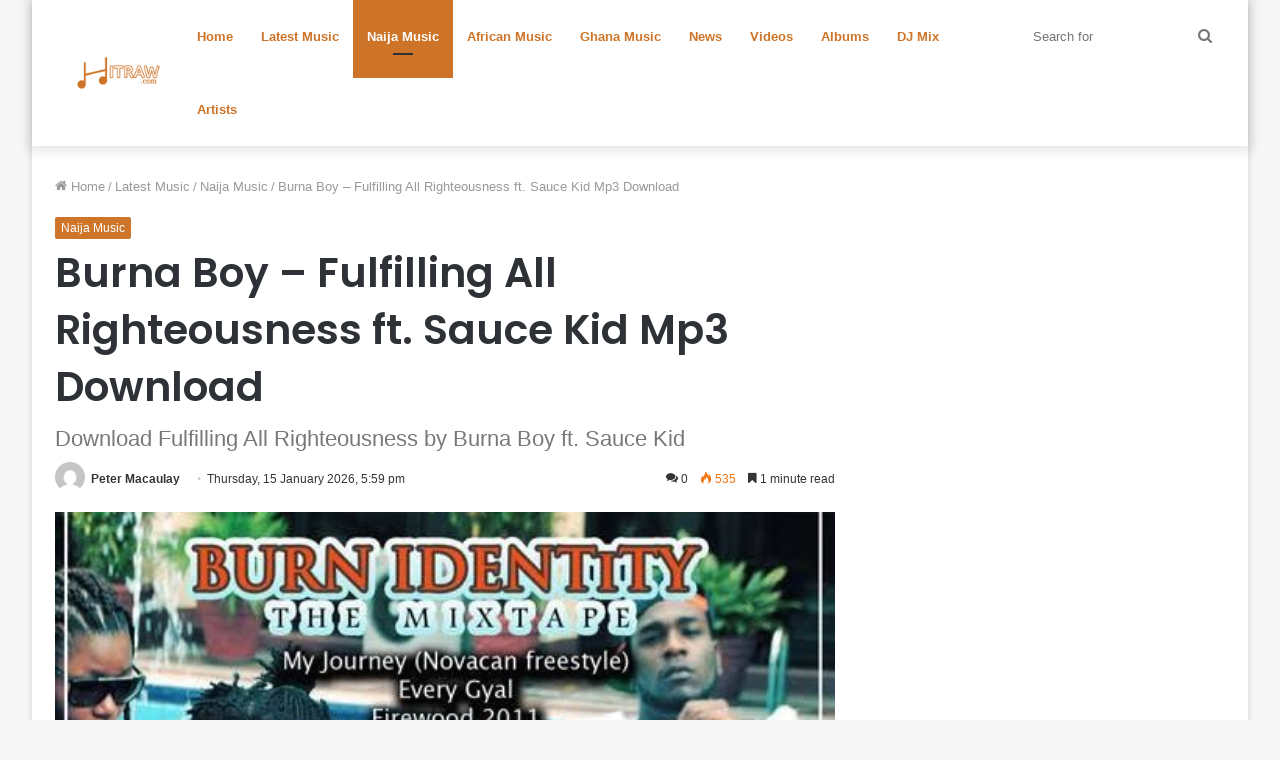

--- FILE ---
content_type: text/html; charset=UTF-8
request_url: https://hitraw.com/burna-boy-fulfilling-all-righteousness-ft-sauce-kid-mp3-download
body_size: 23946
content:
<!DOCTYPE html>
<html lang="en-US" class="" data-skin="light">
<head>
	<meta charset="UTF-8" />
	<link rel="profile" href="https://gmpg.org/xfn/11" />
	<style>
	
.col-xs-4xl {
    float: left;
    width: 20%;
}

ul.page-numbers {
    list-style: none;
    margin: 0;
}

.page-numbers:after {
    content: ".";
    display: block;
    clear: both;
    visibility: hidden;
    line-height: 0;
    height: 0;
}

ul.page-numbers li {
    display: block;
    float: left;
    margin: 0 4px 4px 0;
    text-align: center;
}

.page-numbers a,
.page-numbers span {
    line-height: 1.6em;
    display: block;
    padding: 0 15px;
    height: 18px;
    line-height: 18px;
    font-size: 13px;
    text-decoration: none;
    font-weight: 400;
    cursor: pointer;
    border: 1px solid #ddd;
}

.page-numbers a span {
    padding: 0;
}

.page-numbers a:hover,
.page-numbers.current,
.page-numbers.current:hover {
    color: #000;
    background: #f7f7f7;
    text-decoration: none;
}

.page-numbers:hover {
    text-decoration: none;
}



.page-line {
    border-top: 1px solid #e0e0e0;
    margin-bottom: 10px;
}
.stream-item-below-post, .stream-item-below-post-content {
    margin: 30px auto;
}

.stream-item {
    text-align: center;
    margin: 20px 0;
    padding: 0;
}
.stream-title {
    margin-bottom: 3px;
    font-size: 80%;
    line-height: 20px;
    color: #a5a5a5;
    display: block;
}

.ad-slot-label-container {
    font-family: ScoutLight,Helvetica;
    color: #aaa;
    background: #fff;
    display: block;
    font-size: 10px;
    left: 0;
    
    text-transform: uppercase;
    font-weight: 400;
    line-height: 15px;
    top: -1.5em;
    width: 100%;
}



.ad-slot {
    display: none;
    position: relative;
    margin-top: 1.5em;
    text-align: center;
}
	i.icon.icon-comment:before {
    content: "\e913";
    color: #fff;
}		
		h2.spot-im-comment-title {
    margin-top: 2em;
}

h2.spot-im-comment-title {
    background: #000;
    color: #fff;
    padding: .25rem .5rem .5rem;
    font-size: 22px;
    text-transform: uppercase;
}
	.comment-style	{
		display: block;
    font-weight: 700;
    font-size: 18px;
    line-height: 24px;
    letter-spacing: -.4px;
}


		.row {
    margin-left: -15px;
    margin-right: -15px
}

.row::after {
    content: "";
    display: table;
    clear: both
}

.col-lg-1,
.col-lg-10,
.col-lg-11,
.col-lg-12,
.col-lg-2,
.col-lg-3,
.col-lg-4,
.col-lg-5,
.col-lg-6,
.col-lg-7,
.col-lg-8,
.col-lg-9,
.col-md-1,
.col-md-10,
.col-md-11,
.col-md-12,
.col-md-2,
.col-md-3,
.col-md-4,
.col-md-5,
.col-md-6,
.col-md-7,
.col-md-8,
.col-md-9,
.col-sm-1,
.col-sm-10,
.col-sm-11,
.col-sm-12,
.col-sm-2,
.col-sm-3,
.col-sm-4,
.col-sm-5,
.col-sm-6,
.col-sm-7,
.col-sm-8,
.col-sm-9,
.col-xs-1,
.col-xs-10,
.col-xs-11,
.col-xs-12,
.col-xs-2,
.col-xs-3,
.col-xs-4,
.col-xs-5,
.col-xs-6,
.col-xs-7,
.col-xs-8,
.col-xs-9 {
    position: relative;
    min-height: 1px;
    padding-right: 15px;
    padding-left: 15px
}

.col-xs-1 {
    float: left;
    width: 8.333333%
}

.col-xs-2 {
    float: left;
    width: 16.666667%
}

.col-xs-3 {
    float: left;
    width: 25%
}

.col-xs-4 {
    float: left;
    width: 33.333333%
}

.col-xs-5 {
    float: left;
    width: 41.666667%
}

.col-xs-6 {
    float: left;
    width: 50%
}

.col-xs-7 {
    float: left;
    width: 58.333333%
}

.col-xs-8 {
    float: left;
    width: 66.666667%
}

.col-xs-9 {
    float: left;
    width: 75%
}

.col-xs-10 {
    float: left;
    width: 83.333333%
}

.col-xs-11 {
    float: left;
    width: 91.666667%
}

.col-xs-12 {
    float: left;
    width: 100%
}

@media (min-width:544px) {
    .col-sm-1 {
        float: left;
        width: 8.333333%
    }
    .col-sm-2 {
        float: left;
        width: 16.666667%
    }
    .col-sm-3 {
        float: left;
        width: 25%
    }
    .col-sm-4 {
        float: left;
        width: 33.333333%
    }
    .col-sm-5 {
        float: left;
        width: 41.666667%
    }
    .col-sm-6 {
        float: left;
        width: 50%
    }
    .col-sm-7 {
        float: left;
        width: 58.333333%
    }
    .col-sm-8 {
        float: left;
        width: 66.666667%
    }
    .col-sm-9 {
        float: left;
        width: 75%
    }
    .col-sm-10 {
        float: left;
        width: 83.333333%
    }
    .col-sm-11 {
        float: left;
        width: 91.666667%
    }
    .col-sm-12 {
        float: left;
        width: 100%
    }
}

@media (min-width:768px) {
    .col-md-1 {
        float: left;
        width: 8.333333%
    }
    .col-md-2 {
        float: left;
        width: 16.666667%
    }
    .col-md-3 {
        float: left;
        width: 25%
    }
    .col-md-4 {
        float: left;
        width: 33.333333%
    }
    .col-md-5 {
        float: left;
        width: 41.666667%
    }
    .col-md-6 {
        float: left;
        width: 50%
    }
    .col-md-7 {
        float: left;
        width: 58.333333%
    }
    .col-md-8 {
        float: left;
        width: 66.666667%
    }
    .col-md-9 {
        float: left;
        width: 75%
    }
    .col-md-10 {
        float: left;
        width: 83.333333%
    }
    .col-md-11 {
        float: left;
        width: 91.666667%
    }
    .col-md-12 {
        float: left;
        width: 100%
    }
}

@media (min-width:992px) {
    .col-lg-1 {
        float: left;
        width: 8.333333%
    }
    .col-lg-2 {
        float: left;
        width: 16.666667%
    }
    .col-lg-3 {
        float: left;
        width: 25%
    }
    .col-lg-4 {
        float: left;
        width: 33.333333%
    }
    .col-lg-5 {
        float: left;
        width: 41.666667%
    }
    .col-lg-6 {
        float: left;
        width: 50%
    }
    .col-lg-7 {
        float: left;
        width: 58.333333%
    }
    .col-lg-8 {
        float: left;
        width: 66.666667%
    }
    .col-lg-9 {
        float: left;
        width: 75%
    }
    .col-lg-10 {
        float: left;
        width: 83.333333%
    }
    .col-lg-11 {
        float: left;
        width: 91.666667%
    }
    .col-lg-12 {
        float: left;
        width: 100%
    }
}

@-webkit-keyframes progress-bar-stripes {
    from {
        background-position: 1rem 0
    }
    to {
        background-position: 0 0
    }
}

@-o-keyframes progress-bar-stripes {
    from {
        background-position: 1rem 0
    }
    to {
        background-position: 0 0
    }
}

@keyframes progress-bar-stripes {
    from {
        background-position: 1rem 0
    }
    to {
        background-position: 0 0
    }
}

.media {
    margin-top: 15px
}

.media:first-child {
    margin-top: 0
}

.media,
.media-body {
    overflow: hidden
}

.media-body {
    width: 10000px
}

.media-body {
    display: table-cell;
    vertical-align: top
}

.p-a-0 {
    padding: 0 0!important
}

.p-a-1 {
    padding: 1rem 1rem!important
}

.p-a-2 {
    padding: 1.5rem 1.5rem!important
}

.p-a-3 {
    padding: 3rem 3rem!important
}

.text-xs-center {
    text-align: center!important
}

@media (min-width:544px) {
    .text-sm-center {
        text-align: center!important
    }
}

@media (min-width:768px) {
    .text-md-center {
        text-align: center!important
    }
}

@media (min-width:992px) {
    .text-lg-center {
        text-align: center!important
    }
}

.text-info {
    color: #5bc0de!important
}


.text-center {
    text-align: center
}

@-webkit-keyframes progress-bar-stripes {
    from {
        background-position: 40px 0
    }
    to {
        background-position: 0 0
    }
}

@-o-keyframes progress-bar-stripes {
    from {
        background-position: 40px 0
    }
    to {
        background-position: 0 0
    }
}

@keyframes progress-bar-stripes {
    from {
        background-position: 40px 0
    }
    to {
        background-position: 0 0
    }
}

.col-0 {
    clear: left
}

.row {
    margin-left: -12px;
    margin-right: -12px
}

.row [class*=col-] {
    padding-left: 12px;
    padding-right: 12px
}

.row-lg {
    margin-left: -20px;
    margin-right: -20px
}

.row-lg [class*=col-] {
    padding-left: 20px;
    padding-right: 20px
}

.row-md {
    margin-left: -16px;
    margin-right: -16px
}

.row-md [class*=col-] {
    padding-left: 16px;
    padding-right: 16px
}

.row-sm {
    margin-left: -8px;
    margin-right: -8px
}

.row-sm [class*=col-] {
    padding-left: 8px;
    padding-right: 8px
}

.row-xs {
    margin-left: -4px;
    margin-right: -4px
}

.row-xs [class*=col-] {
    padding-left: 4px;
    padding-right: 4px
}

@media (min-width:992px) {
    .col-lg-2-4 {
        width: 20%;
        float: left
    }
}

@media (max-width:991px) {
    .row {
        margin-left: -8px;
        margin-right: -8px
    }
    .row [class*=col-] {
        padding-left: 8px;
        padding-right: 8px
    }
    .row-2 [class*=col] {
        width: 50%;
        float: left
    }
    .row-2 .col-0 {
        clear: none
    }
}

@media (max-width:767px) {
    .row {
        margin-left: -4px;
        margin-right: -4px
    }
    .row [class*=col-] {
        padding-left: 4px;
        padding-right: 4px
    }
}

.row-col {
    display: table;
    table-layout: fixed;
    border-spacing: 0;
    width: 100%;
    height: 100%
}

.row-col>[class*=" col-"],
.row-col>[class*=col-] {
    vertical-align: top;
    float: none;
    padding: 0;
    position: static
}

.row-row {
    display: table-row;
    height: 100%
}

.row-body {
    position: relative;
    height: 100%;
    width: 100%;
    -webkit-overflow-scrolling: touch;
    overflow: auto
}

@media (min-width:992px) {
    .row-col>[class*=" col-lg"],
    .row-col>[class*=col-lg] {
        display: table-cell;
        height: 100%
    }
}

@media (min-width:768px) {
    .row-col>[class*=" col-md"],
    .row-col>[class*=col-md] {
        display: table-cell;
        height: 100%
    }
}

@media (min-width:544px) {
    .row-col>[class*=" col-sm"],
    .row-col>[class*=col-sm] {
        display: table-cell;
        height: 100%
    }
}

.row-col>[class*=" col-xs"],
.row-col>[class*=col-xs] {
    display: table-cell;
    height: 100%
}

@media (max-width:543px) {
    .row-col-xs {
        display: block
    }
    .row-col-xs .row-body {
        overflow: visible!important
    }
}



.item {
    position: relative;
    margin: 0 auto
}

.item::after {
    content: "";
    display: table;
    clear: both
}

.item .center {
    position: absolute;
    padding: 0!important;
    top: 50%;
    left: 50%;
    margin-top: -20px;
    margin-left: -20px
}

.item-media {
    position: relative;
    display: block;
    padding: 0;
    overflow: hidden;
    border-radius: inherit
}

.item-media:after {
    content: '';
    display: block;
    padding-top: 100%
}

.item-media-content {
    position: absolute;
    top: 0;
    bottom: 0;
    left: 0;
    right: 0;
    border: 0;
    border-radius: inherit;
    background-size: cover;
    background-repeat: none;
    background-position: 50% 50%;
    background-color: rgba(120, 120, 120, .2)
}

.item-info {
    position: relative;
    padding: 10px 0 20px 0;
    border-radius: inherit
}

.item-title {
    font-weight: 600
}

.white {
    background-color: #fff
}

.info {
    color: rgba(255, 255, 255, .87);
    background-color: #6887ff
}

.rounded {
    border-radius: 500px
}

.p-a {
    padding: 1rem
}

.p-a-lg {
    padding: 3rem
}

.p-a-md {
    padding: 1.5rem
}

.p-a-sm {
    padding: .5rem
}

.p-a-xs {
    padding: .25rem
}

.padding {
    padding: 1.5rem 1.5rem
}

@media (max-width:991px) {
    .padding {
        padding: 1.5rem 1rem
    }
}

@media (max-width:767px) {
    .padding {
        padding: 1.5rem .5rem
    }
}

a.info:hover {
    background-color: #5b7dff
}

a.text-info:hover {
    color: #5b7dff
}

.text-info {
    color: #6887ff!important
}

.text-white {
    color: #fff!important
}

._100 {
    font-weight: 100
}

._200 {
    font-weight: 200
}

._300 {
    font-weight: 300
}

._400 {
    font-weight: 400
}

._500 {
    font-weight: 500
}

._600 {
    font-weight: 600
}

._700 {
    font-weight: 700
}

._800 {
    font-weight: 800
}

.text {
    font-size: 1rem
}

.text-xs {
    font-size: .65rem
}

.text-sm {
    font-size: .8rem
}

.text-md {
    font-size: 1.125rem
}

.text-lg {
    font-size: 1.5rem
}

.text-ellipsis {
    display: block;
    white-space: nowrap;
    overflow: hidden;
    text-overflow: ellipsis
} 

	ul.related_post li a {
    color: #333;
    font-weight: bolder;
    font-size: 15px
}

.wp_rp_wrap {
    clear: both
}

ul.related_post {
    margin: 0 0 18px 0;
    padding: 0;
    -moz-column-count: 2;
    -moz-column-gap: 40px;
    -moz-column-rule: 1px solid #ccc;
    -webkit-column-count: 2;
    -webkit-column-gap: 40px;
    -webkit-column-rule: 1px solid #ccc;
    column-count: 2;
    column-gap: 40px;
    column-rule: 1px solid #ccc
}

ul.related_post li {
    overflow: hidden;
    list-style: none;
    margin: 0;
    padding: 0 0 10px 0;
    -moz-column-break-inside: avoid;
    -webkit-column-break-inside: avoid;
    break-inside: avoid-column
}

ul.related_post li img {
    display: block;
    max-width: 100%;
    margin: 0;
    padding: 0;
    background: 0 0;
    border: none;
    float: none;
    border-radius: 3px;
    box-shadow: 0 1px 4px rgba(0, 0, 0, .2)
}

ul.related_post li a.wp_rp_thumbnail {
    display: block;
    width: 75px;
    height: 75px;
    overflow: hidden;
    float: left;
    margin: 0 10px 0 0;
    padding: 0
}

@media screen and (max-width:480px) {
    ul.related_post {
        -moz-column-count: auto;
        -moz-column-gap: normal;
        -moz-column-rule: none;
        -webkit-column-count: auto;
        -webkit-column-gap: normal;
        -webkit-column-rule: none;
        column-count: auto;
        column-gap: normal;
        column-rule: none
    }
}

ul.related_post li a {
 
}

.related_post_title {
    display: block;
    color: #333
}

.wp_rp_wrap {
    clear: both
}

ul.related_post {
    margin: 0 0 18px 0!important;
    padding: 0!important;
    -moz-column-count: 2!important;
    -moz-column-gap: 40px!important;
    -moz-column-rule: 1px solid #ccc!important;
    -webkit-column-count: 2!important;
    -webkit-column-gap: 40px!important;
    -webkit-column-rule: 1px solid #ccc!important;
    column-count: 2!important;
    column-gap: 40px!important;
    column-rule: 1px solid #ccc!important
}

ul.related_post li {
    overflow: hidden!important;
    list-style: none!important;
    margin: 0!important;
    padding: 0 0 10px 0!important;
    -moz-column-break-inside: avoid!important;
    -webkit-column-break-inside: avoid!important;
    break-inside: avoid-column!important
}

ul.related_post li img {
    display: block!important;
    max-width: 100%!important;
    margin: 0!important;
    padding: 0!important;
    background: 0 0!important;
    border: none!important;
    float: none!important;
    border-radius: 3px!important;
    box-shadow: 0 1px 4px rgba(0, 0, 0, .2)!important
}

ul.related_post li a.wp_rp_thumbnail {
    display: block!important;
    width: 75px!important;
    height: 75px!important;
    overflow: hidden;
    float: left!important;
    margin: 0 10px 0 0!important;
    padding: 0!important
}

@media screen and (max-width:480px) {
    ul.related_post {
        -moz-column-count: auto!important;
        -moz-column-gap: normal!important;
        -moz-column-rule: none!important;
        -webkit-column-count: auto!important;
        -webkit-column-gap: normal!important;
        -webkit-column-rule: none!important;
        column-count: auto!important;
        column-gap: normal!important;
        column-rule: none!important
    }
}
		
		.wp_rp_publish_date {
    font-size: 80%;
    color: #777
}


.page-numbers {
    display: inline-block;
    padding: 5px 10px;

    line-height: 1;
    text-decoration: none;
    border-radius: 2px;
    font-weight: 400;
}
.page-numbers.current,
a.page-numbers:hover {
    background: #f9f9f9;
}

@media only screen and (max-width: 1023px) {
    .pageBackground {
        position: static;
    }
}
		.secondary-nav {
    border-top: 1px solid #fff;
    width: 100%;
    height: 32px;
    margin-top: 10px;
    margin-bottom: 10px;
  
    padding-bottom: 10px;
    background-color: #fff;
}
.secondary-nav ul {
    list-style: none;
    margin: 0;
    padding: 0;
    text-align: center;
    width: 100%
}

.secondary-nav ul li {
    display: table-cell;
    width: 118px;
    text-align: center
}

.secondary-nav ul li.active {
    background-color: #dc3d31
}

.secondary-nav ul li a {
    -webkit-transition: all .2s ease-in-out;
    -moz-transition: all .2s ease-in-out;
    -ms-transition: all .2s ease-in-out;
    -o-transition: all .2s ease-in-out;
    text-transform: uppercase;
    color: #ed4423;
    display: block;
    font-family: oswald, Arial, Helvetica, sans-serif;
    font-size: 12px;
    font-weight: 700;
    line-height: 31px;
    padding: 0;
    text-decoration: none;
    letter-spacing: 1px
}
	.secondary-nav a:hover {
  background-color: #ed4423;
	color: white;
}

.secondary-nav ul li a:hover {
    background: #ed4423;
    text-decoration: none
}

@media only screen and (min-width:600px) {
            .secondary-nav, * [aria-labelledby='secondary-nav'] {
                display: none;
                max-height: 0;
                overflow: hidden;
            }
        }


	</style>
	<meta name='robots' content='index, follow, max-image-preview:large, max-snippet:-1, max-video-preview:-1' />

	<!-- This site is optimized with the Yoast SEO plugin v20.1 - https://yoast.com/wordpress/plugins/seo/ -->
	<title>Burna Boy - Fulfilling All Righteousness ft. Sauce Kid Mp3 Download</title>
	<meta name="description" content="Download Burna Boy - Trumpet ft Davido Music Mp3 Audio Here is another remarkable joint titled “Fulfilling All Righteousness&quot; from the prominent Nigerian" />
	<link rel="canonical" href="https://hitraw.com/burna-boy-fulfilling-all-righteousness-ft-sauce-kid-mp3-download" />
	<meta property="og:locale" content="en_US" />
	<meta property="og:type" content="article" />
	<meta property="og:title" content="Burna Boy - Fulfilling All Righteousness ft. Sauce Kid Mp3 Download" />
	<meta property="og:description" content="Download Burna Boy - Trumpet ft Davido Music Mp3 Audio Here is another remarkable joint titled “Fulfilling All Righteousness&quot; from the prominent Nigerian" />
	<meta property="og:url" content="https://hitraw.com/burna-boy-fulfilling-all-righteousness-ft-sauce-kid-mp3-download" />
	<meta property="og:site_name" content="HitRaw" />
	<meta property="article:publisher" content="https://facebook.com/HitRawcom-Nigerian-Music-Website-111029751392452" />
	<meta property="article:published_time" content="2022-05-06T16:42:50+00:00" />
	<meta property="og:image" content="https://hitraw.com/wp-content/uploads/2022/05/images-31.jpeg" />
	<meta property="og:image:width" content="500" />
	<meta property="og:image:height" content="500" />
	<meta property="og:image:type" content="image/jpeg" />
	<meta name="author" content="Peter Macaulay" />
	<meta name="twitter:card" content="summary_large_image" />
	<meta name="twitter:label1" content="Written by" />
	<meta name="twitter:data1" content="Peter Macaulay" />
	<meta name="twitter:label2" content="Est. reading time" />
	<meta name="twitter:data2" content="1 minute" />
	<script type="application/ld+json" class="yoast-schema-graph">{"@context":"https://schema.org","@graph":[{"@type":"WebPage","@id":"https://hitraw.com/burna-boy-fulfilling-all-righteousness-ft-sauce-kid-mp3-download","url":"https://hitraw.com/burna-boy-fulfilling-all-righteousness-ft-sauce-kid-mp3-download","name":"Burna Boy - Fulfilling All Righteousness ft. Sauce Kid Mp3 Download","isPartOf":{"@id":"https://hitraw.com/#website"},"primaryImageOfPage":{"@id":"https://hitraw.com/burna-boy-fulfilling-all-righteousness-ft-sauce-kid-mp3-download#primaryimage"},"image":{"@id":"https://hitraw.com/burna-boy-fulfilling-all-righteousness-ft-sauce-kid-mp3-download#primaryimage"},"thumbnailUrl":"https://hitraw.com/wp-content/uploads/2022/05/images-31.jpeg","datePublished":"2022-05-06T16:42:50+00:00","dateModified":"2022-05-06T16:42:50+00:00","author":{"@id":"https://hitraw.com/#/schema/person/2281cc9867f06e0ba0102495ae666844"},"description":"Download Burna Boy - Trumpet ft Davido Music Mp3 Audio Here is another remarkable joint titled “Fulfilling All Righteousness\" from the prominent Nigerian","inLanguage":"en-US","potentialAction":[{"@type":"ReadAction","target":["https://hitraw.com/burna-boy-fulfilling-all-righteousness-ft-sauce-kid-mp3-download"]}]},{"@type":"ImageObject","inLanguage":"en-US","@id":"https://hitraw.com/burna-boy-fulfilling-all-righteousness-ft-sauce-kid-mp3-download#primaryimage","url":"https://hitraw.com/wp-content/uploads/2022/05/images-31.jpeg","contentUrl":"https://hitraw.com/wp-content/uploads/2022/05/images-31.jpeg","width":500,"height":500},{"@type":"WebSite","@id":"https://hitraw.com/#website","url":"https://hitraw.com/","name":"HitRaw","description":"Website To Download Latest Nigerian Music, Naija Music","potentialAction":[{"@type":"SearchAction","target":{"@type":"EntryPoint","urlTemplate":"https://hitraw.com/?s={search_term_string}"},"query-input":"required name=search_term_string"}],"inLanguage":"en-US"},{"@type":"Person","@id":"https://hitraw.com/#/schema/person/2281cc9867f06e0ba0102495ae666844","name":"Peter Macaulay","image":{"@type":"ImageObject","inLanguage":"en-US","@id":"https://hitraw.com/#/schema/person/image/","url":"https://secure.gravatar.com/avatar/dcd1af3b7b9481ee9591c3932196e549a95c4c5044d8618534faeeb1463b9504?s=96&d=mm&r=g","contentUrl":"https://secure.gravatar.com/avatar/dcd1af3b7b9481ee9591c3932196e549a95c4c5044d8618534faeeb1463b9504?s=96&d=mm&r=g","caption":"Peter Macaulay"},"sameAs":["https://hitraw.com"],"url":"https://hitraw.com/author/petermacaulay"}]}</script>
	<!-- / Yoast SEO plugin. -->


<link rel="alternate" type="application/rss+xml" title="HitRaw &raquo; Feed" href="https://hitraw.com/feed" />
<link rel="alternate" type="application/rss+xml" title="HitRaw &raquo; Comments Feed" href="https://hitraw.com/comments/feed" />
<link rel="alternate" type="application/rss+xml" title="HitRaw &raquo; Burna Boy &#8211; Fulfilling All Righteousness ft. Sauce Kid Mp3 Download Comments Feed" href="https://hitraw.com/burna-boy-fulfilling-all-righteousness-ft-sauce-kid-mp3-download/feed" />
<link rel="alternate" title="oEmbed (JSON)" type="application/json+oembed" href="https://hitraw.com/wp-json/oembed/1.0/embed?url=https%3A%2F%2Fhitraw.com%2Fburna-boy-fulfilling-all-righteousness-ft-sauce-kid-mp3-download" />
<link rel="alternate" title="oEmbed (XML)" type="text/xml+oembed" href="https://hitraw.com/wp-json/oembed/1.0/embed?url=https%3A%2F%2Fhitraw.com%2Fburna-boy-fulfilling-all-righteousness-ft-sauce-kid-mp3-download&#038;format=xml" />
<style id='wp-img-auto-sizes-contain-inline-css' type='text/css'>
img:is([sizes=auto i],[sizes^="auto," i]){contain-intrinsic-size:3000px 1500px}
/*# sourceURL=wp-img-auto-sizes-contain-inline-css */
</style>
<style id='wp-emoji-styles-inline-css' type='text/css'>

	img.wp-smiley, img.emoji {
		display: inline !important;
		border: none !important;
		box-shadow: none !important;
		height: 1em !important;
		width: 1em !important;
		margin: 0 0.07em !important;
		vertical-align: -0.1em !important;
		background: none !important;
		padding: 0 !important;
	}
/*# sourceURL=wp-emoji-styles-inline-css */
</style>
<style id='wp-block-library-inline-css' type='text/css'>
:root{--wp-block-synced-color:#7a00df;--wp-block-synced-color--rgb:122,0,223;--wp-bound-block-color:var(--wp-block-synced-color);--wp-editor-canvas-background:#ddd;--wp-admin-theme-color:#007cba;--wp-admin-theme-color--rgb:0,124,186;--wp-admin-theme-color-darker-10:#006ba1;--wp-admin-theme-color-darker-10--rgb:0,107,160.5;--wp-admin-theme-color-darker-20:#005a87;--wp-admin-theme-color-darker-20--rgb:0,90,135;--wp-admin-border-width-focus:2px}@media (min-resolution:192dpi){:root{--wp-admin-border-width-focus:1.5px}}.wp-element-button{cursor:pointer}:root .has-very-light-gray-background-color{background-color:#eee}:root .has-very-dark-gray-background-color{background-color:#313131}:root .has-very-light-gray-color{color:#eee}:root .has-very-dark-gray-color{color:#313131}:root .has-vivid-green-cyan-to-vivid-cyan-blue-gradient-background{background:linear-gradient(135deg,#00d084,#0693e3)}:root .has-purple-crush-gradient-background{background:linear-gradient(135deg,#34e2e4,#4721fb 50%,#ab1dfe)}:root .has-hazy-dawn-gradient-background{background:linear-gradient(135deg,#faaca8,#dad0ec)}:root .has-subdued-olive-gradient-background{background:linear-gradient(135deg,#fafae1,#67a671)}:root .has-atomic-cream-gradient-background{background:linear-gradient(135deg,#fdd79a,#004a59)}:root .has-nightshade-gradient-background{background:linear-gradient(135deg,#330968,#31cdcf)}:root .has-midnight-gradient-background{background:linear-gradient(135deg,#020381,#2874fc)}:root{--wp--preset--font-size--normal:16px;--wp--preset--font-size--huge:42px}.has-regular-font-size{font-size:1em}.has-larger-font-size{font-size:2.625em}.has-normal-font-size{font-size:var(--wp--preset--font-size--normal)}.has-huge-font-size{font-size:var(--wp--preset--font-size--huge)}.has-text-align-center{text-align:center}.has-text-align-left{text-align:left}.has-text-align-right{text-align:right}.has-fit-text{white-space:nowrap!important}#end-resizable-editor-section{display:none}.aligncenter{clear:both}.items-justified-left{justify-content:flex-start}.items-justified-center{justify-content:center}.items-justified-right{justify-content:flex-end}.items-justified-space-between{justify-content:space-between}.screen-reader-text{border:0;clip-path:inset(50%);height:1px;margin:-1px;overflow:hidden;padding:0;position:absolute;width:1px;word-wrap:normal!important}.screen-reader-text:focus{background-color:#ddd;clip-path:none;color:#444;display:block;font-size:1em;height:auto;left:5px;line-height:normal;padding:15px 23px 14px;text-decoration:none;top:5px;width:auto;z-index:100000}html :where(.has-border-color){border-style:solid}html :where([style*=border-top-color]){border-top-style:solid}html :where([style*=border-right-color]){border-right-style:solid}html :where([style*=border-bottom-color]){border-bottom-style:solid}html :where([style*=border-left-color]){border-left-style:solid}html :where([style*=border-width]){border-style:solid}html :where([style*=border-top-width]){border-top-style:solid}html :where([style*=border-right-width]){border-right-style:solid}html :where([style*=border-bottom-width]){border-bottom-style:solid}html :where([style*=border-left-width]){border-left-style:solid}html :where(img[class*=wp-image-]){height:auto;max-width:100%}:where(figure){margin:0 0 1em}html :where(.is-position-sticky){--wp-admin--admin-bar--position-offset:var(--wp-admin--admin-bar--height,0px)}@media screen and (max-width:600px){html :where(.is-position-sticky){--wp-admin--admin-bar--position-offset:0px}}

/*# sourceURL=wp-block-library-inline-css */
</style><style id='global-styles-inline-css' type='text/css'>
:root{--wp--preset--aspect-ratio--square: 1;--wp--preset--aspect-ratio--4-3: 4/3;--wp--preset--aspect-ratio--3-4: 3/4;--wp--preset--aspect-ratio--3-2: 3/2;--wp--preset--aspect-ratio--2-3: 2/3;--wp--preset--aspect-ratio--16-9: 16/9;--wp--preset--aspect-ratio--9-16: 9/16;--wp--preset--color--black: #000000;--wp--preset--color--cyan-bluish-gray: #abb8c3;--wp--preset--color--white: #ffffff;--wp--preset--color--pale-pink: #f78da7;--wp--preset--color--vivid-red: #cf2e2e;--wp--preset--color--luminous-vivid-orange: #ff6900;--wp--preset--color--luminous-vivid-amber: #fcb900;--wp--preset--color--light-green-cyan: #7bdcb5;--wp--preset--color--vivid-green-cyan: #00d084;--wp--preset--color--pale-cyan-blue: #8ed1fc;--wp--preset--color--vivid-cyan-blue: #0693e3;--wp--preset--color--vivid-purple: #9b51e0;--wp--preset--gradient--vivid-cyan-blue-to-vivid-purple: linear-gradient(135deg,rgb(6,147,227) 0%,rgb(155,81,224) 100%);--wp--preset--gradient--light-green-cyan-to-vivid-green-cyan: linear-gradient(135deg,rgb(122,220,180) 0%,rgb(0,208,130) 100%);--wp--preset--gradient--luminous-vivid-amber-to-luminous-vivid-orange: linear-gradient(135deg,rgb(252,185,0) 0%,rgb(255,105,0) 100%);--wp--preset--gradient--luminous-vivid-orange-to-vivid-red: linear-gradient(135deg,rgb(255,105,0) 0%,rgb(207,46,46) 100%);--wp--preset--gradient--very-light-gray-to-cyan-bluish-gray: linear-gradient(135deg,rgb(238,238,238) 0%,rgb(169,184,195) 100%);--wp--preset--gradient--cool-to-warm-spectrum: linear-gradient(135deg,rgb(74,234,220) 0%,rgb(151,120,209) 20%,rgb(207,42,186) 40%,rgb(238,44,130) 60%,rgb(251,105,98) 80%,rgb(254,248,76) 100%);--wp--preset--gradient--blush-light-purple: linear-gradient(135deg,rgb(255,206,236) 0%,rgb(152,150,240) 100%);--wp--preset--gradient--blush-bordeaux: linear-gradient(135deg,rgb(254,205,165) 0%,rgb(254,45,45) 50%,rgb(107,0,62) 100%);--wp--preset--gradient--luminous-dusk: linear-gradient(135deg,rgb(255,203,112) 0%,rgb(199,81,192) 50%,rgb(65,88,208) 100%);--wp--preset--gradient--pale-ocean: linear-gradient(135deg,rgb(255,245,203) 0%,rgb(182,227,212) 50%,rgb(51,167,181) 100%);--wp--preset--gradient--electric-grass: linear-gradient(135deg,rgb(202,248,128) 0%,rgb(113,206,126) 100%);--wp--preset--gradient--midnight: linear-gradient(135deg,rgb(2,3,129) 0%,rgb(40,116,252) 100%);--wp--preset--font-size--small: 13px;--wp--preset--font-size--medium: 20px;--wp--preset--font-size--large: 36px;--wp--preset--font-size--x-large: 42px;--wp--preset--spacing--20: 0.44rem;--wp--preset--spacing--30: 0.67rem;--wp--preset--spacing--40: 1rem;--wp--preset--spacing--50: 1.5rem;--wp--preset--spacing--60: 2.25rem;--wp--preset--spacing--70: 3.38rem;--wp--preset--spacing--80: 5.06rem;--wp--preset--shadow--natural: 6px 6px 9px rgba(0, 0, 0, 0.2);--wp--preset--shadow--deep: 12px 12px 50px rgba(0, 0, 0, 0.4);--wp--preset--shadow--sharp: 6px 6px 0px rgba(0, 0, 0, 0.2);--wp--preset--shadow--outlined: 6px 6px 0px -3px rgb(255, 255, 255), 6px 6px rgb(0, 0, 0);--wp--preset--shadow--crisp: 6px 6px 0px rgb(0, 0, 0);}:where(.is-layout-flex){gap: 0.5em;}:where(.is-layout-grid){gap: 0.5em;}body .is-layout-flex{display: flex;}.is-layout-flex{flex-wrap: wrap;align-items: center;}.is-layout-flex > :is(*, div){margin: 0;}body .is-layout-grid{display: grid;}.is-layout-grid > :is(*, div){margin: 0;}:where(.wp-block-columns.is-layout-flex){gap: 2em;}:where(.wp-block-columns.is-layout-grid){gap: 2em;}:where(.wp-block-post-template.is-layout-flex){gap: 1.25em;}:where(.wp-block-post-template.is-layout-grid){gap: 1.25em;}.has-black-color{color: var(--wp--preset--color--black) !important;}.has-cyan-bluish-gray-color{color: var(--wp--preset--color--cyan-bluish-gray) !important;}.has-white-color{color: var(--wp--preset--color--white) !important;}.has-pale-pink-color{color: var(--wp--preset--color--pale-pink) !important;}.has-vivid-red-color{color: var(--wp--preset--color--vivid-red) !important;}.has-luminous-vivid-orange-color{color: var(--wp--preset--color--luminous-vivid-orange) !important;}.has-luminous-vivid-amber-color{color: var(--wp--preset--color--luminous-vivid-amber) !important;}.has-light-green-cyan-color{color: var(--wp--preset--color--light-green-cyan) !important;}.has-vivid-green-cyan-color{color: var(--wp--preset--color--vivid-green-cyan) !important;}.has-pale-cyan-blue-color{color: var(--wp--preset--color--pale-cyan-blue) !important;}.has-vivid-cyan-blue-color{color: var(--wp--preset--color--vivid-cyan-blue) !important;}.has-vivid-purple-color{color: var(--wp--preset--color--vivid-purple) !important;}.has-black-background-color{background-color: var(--wp--preset--color--black) !important;}.has-cyan-bluish-gray-background-color{background-color: var(--wp--preset--color--cyan-bluish-gray) !important;}.has-white-background-color{background-color: var(--wp--preset--color--white) !important;}.has-pale-pink-background-color{background-color: var(--wp--preset--color--pale-pink) !important;}.has-vivid-red-background-color{background-color: var(--wp--preset--color--vivid-red) !important;}.has-luminous-vivid-orange-background-color{background-color: var(--wp--preset--color--luminous-vivid-orange) !important;}.has-luminous-vivid-amber-background-color{background-color: var(--wp--preset--color--luminous-vivid-amber) !important;}.has-light-green-cyan-background-color{background-color: var(--wp--preset--color--light-green-cyan) !important;}.has-vivid-green-cyan-background-color{background-color: var(--wp--preset--color--vivid-green-cyan) !important;}.has-pale-cyan-blue-background-color{background-color: var(--wp--preset--color--pale-cyan-blue) !important;}.has-vivid-cyan-blue-background-color{background-color: var(--wp--preset--color--vivid-cyan-blue) !important;}.has-vivid-purple-background-color{background-color: var(--wp--preset--color--vivid-purple) !important;}.has-black-border-color{border-color: var(--wp--preset--color--black) !important;}.has-cyan-bluish-gray-border-color{border-color: var(--wp--preset--color--cyan-bluish-gray) !important;}.has-white-border-color{border-color: var(--wp--preset--color--white) !important;}.has-pale-pink-border-color{border-color: var(--wp--preset--color--pale-pink) !important;}.has-vivid-red-border-color{border-color: var(--wp--preset--color--vivid-red) !important;}.has-luminous-vivid-orange-border-color{border-color: var(--wp--preset--color--luminous-vivid-orange) !important;}.has-luminous-vivid-amber-border-color{border-color: var(--wp--preset--color--luminous-vivid-amber) !important;}.has-light-green-cyan-border-color{border-color: var(--wp--preset--color--light-green-cyan) !important;}.has-vivid-green-cyan-border-color{border-color: var(--wp--preset--color--vivid-green-cyan) !important;}.has-pale-cyan-blue-border-color{border-color: var(--wp--preset--color--pale-cyan-blue) !important;}.has-vivid-cyan-blue-border-color{border-color: var(--wp--preset--color--vivid-cyan-blue) !important;}.has-vivid-purple-border-color{border-color: var(--wp--preset--color--vivid-purple) !important;}.has-vivid-cyan-blue-to-vivid-purple-gradient-background{background: var(--wp--preset--gradient--vivid-cyan-blue-to-vivid-purple) !important;}.has-light-green-cyan-to-vivid-green-cyan-gradient-background{background: var(--wp--preset--gradient--light-green-cyan-to-vivid-green-cyan) !important;}.has-luminous-vivid-amber-to-luminous-vivid-orange-gradient-background{background: var(--wp--preset--gradient--luminous-vivid-amber-to-luminous-vivid-orange) !important;}.has-luminous-vivid-orange-to-vivid-red-gradient-background{background: var(--wp--preset--gradient--luminous-vivid-orange-to-vivid-red) !important;}.has-very-light-gray-to-cyan-bluish-gray-gradient-background{background: var(--wp--preset--gradient--very-light-gray-to-cyan-bluish-gray) !important;}.has-cool-to-warm-spectrum-gradient-background{background: var(--wp--preset--gradient--cool-to-warm-spectrum) !important;}.has-blush-light-purple-gradient-background{background: var(--wp--preset--gradient--blush-light-purple) !important;}.has-blush-bordeaux-gradient-background{background: var(--wp--preset--gradient--blush-bordeaux) !important;}.has-luminous-dusk-gradient-background{background: var(--wp--preset--gradient--luminous-dusk) !important;}.has-pale-ocean-gradient-background{background: var(--wp--preset--gradient--pale-ocean) !important;}.has-electric-grass-gradient-background{background: var(--wp--preset--gradient--electric-grass) !important;}.has-midnight-gradient-background{background: var(--wp--preset--gradient--midnight) !important;}.has-small-font-size{font-size: var(--wp--preset--font-size--small) !important;}.has-medium-font-size{font-size: var(--wp--preset--font-size--medium) !important;}.has-large-font-size{font-size: var(--wp--preset--font-size--large) !important;}.has-x-large-font-size{font-size: var(--wp--preset--font-size--x-large) !important;}
/*# sourceURL=global-styles-inline-css */
</style>

<style id='classic-theme-styles-inline-css' type='text/css'>
/*! This file is auto-generated */
.wp-block-button__link{color:#fff;background-color:#32373c;border-radius:9999px;box-shadow:none;text-decoration:none;padding:calc(.667em + 2px) calc(1.333em + 2px);font-size:1.125em}.wp-block-file__button{background:#32373c;color:#fff;text-decoration:none}
/*# sourceURL=/wp-includes/css/classic-themes.min.css */
</style>
<link rel='stylesheet' id='titan-adminbar-styles-css' href='https://hitraw.com/wp-content/plugins/anti-spam/assets/css/admin-bar.css?ver=7.3.4' type='text/css' media='all' />
<link rel='stylesheet' id='tie-css-base-css' href='https://hitraw.com/wp-content/themes/jannah/assets/css/base.min.css?ver=5.4.9' type='text/css' media='all' />
<link rel='stylesheet' id='tie-css-styles-css' href='https://hitraw.com/wp-content/themes/jannah/assets/css/style.min.css?ver=5.4.9' type='text/css' media='all' />
<link rel='stylesheet' id='tie-css-widgets-css' href='https://hitraw.com/wp-content/themes/jannah/assets/css/widgets.min.css?ver=5.4.9' type='text/css' media='all' />
<link rel='stylesheet' id='tie-css-helpers-css' href='https://hitraw.com/wp-content/themes/jannah/assets/css/helpers.min.css?ver=5.4.9' type='text/css' media='all' />
<link rel='stylesheet' id='tie-fontawesome5-css' href='https://hitraw.com/wp-content/themes/jannah/assets/css/fontawesome.css?ver=5.4.9' type='text/css' media='all' />
<link rel='stylesheet' id='tie-css-ilightbox-css' href='https://hitraw.com/wp-content/themes/jannah/assets/ilightbox/dark-skin/skin.css?ver=5.4.9' type='text/css' media='all' />
<link rel='stylesheet' id='tie-css-single-css' href='https://hitraw.com/wp-content/themes/jannah/assets/css/single.min.css?ver=5.4.9' type='text/css' media='all' />
<link rel='stylesheet' id='tie-css-print-css' href='https://hitraw.com/wp-content/themes/jannah/assets/css/print.css?ver=5.4.9' type='text/css' media='print' />
<style id='tie-css-print-inline-css' type='text/css'>
.wf-active .logo-text,.wf-active h1,.wf-active h2,.wf-active h3,.wf-active h4,.wf-active h5,.wf-active h6,.wf-active .the-subtitle{font-family: 'Poppins';}.brand-title,a:hover,.tie-popup-search-submit,#logo.text-logo a,.theme-header nav .components #search-submit:hover,.theme-header .header-nav .components > li:hover > a,.theme-header .header-nav .components li a:hover,.main-menu ul.cats-vertical li a.is-active,.main-menu ul.cats-vertical li a:hover,.main-nav li.mega-menu .post-meta a:hover,.main-nav li.mega-menu .post-box-title a:hover,.search-in-main-nav.autocomplete-suggestions a:hover,#main-nav .menu ul:not(.cats-horizontal) li:hover > a,#main-nav .menu ul li.current-menu-item:not(.mega-link-column) > a,.top-nav .menu li:hover > a,.top-nav .menu > .tie-current-menu > a,.search-in-top-nav.autocomplete-suggestions .post-title a:hover,div.mag-box .mag-box-options .mag-box-filter-links a.active,.mag-box-filter-links .flexMenu-viewMore:hover > a,.stars-rating-active,body .tabs.tabs .active > a,.video-play-icon,.spinner-circle:after,#go-to-content:hover,.comment-list .comment-author .fn,.commentlist .comment-author .fn,blockquote::before,blockquote cite,blockquote.quote-simple p,.multiple-post-pages a:hover,#story-index li .is-current,.latest-tweets-widget .twitter-icon-wrap span,.wide-slider-nav-wrapper .slide,.wide-next-prev-slider-wrapper .tie-slider-nav li:hover span,.review-final-score h3,#mobile-menu-icon:hover .menu-text,body .entry a,.dark-skin body .entry a,.entry .post-bottom-meta a:hover,.comment-list .comment-content a,q a,blockquote a,.widget.tie-weather-widget .icon-basecloud-bg:after,.site-footer a:hover,.site-footer .stars-rating-active,.site-footer .twitter-icon-wrap span,.site-info a:hover{color: #ce7428;}#instagram-link a:hover{color: #ce7428 !important;border-color: #ce7428 !important;}#theme-header #main-nav .spinner-circle:after{color: #ce7428;}[type='submit'],.button,.generic-button a,.generic-button button,.theme-header .header-nav .comp-sub-menu a.button.guest-btn:hover,.theme-header .header-nav .comp-sub-menu a.checkout-button,nav.main-nav .menu > li.tie-current-menu > a,nav.main-nav .menu > li:hover > a,.main-menu .mega-links-head:after,.main-nav .mega-menu.mega-cat .cats-horizontal li a.is-active,#mobile-menu-icon:hover .nav-icon,#mobile-menu-icon:hover .nav-icon:before,#mobile-menu-icon:hover .nav-icon:after,.search-in-main-nav.autocomplete-suggestions a.button,.search-in-top-nav.autocomplete-suggestions a.button,.spinner > div,.post-cat,.pages-numbers li.current span,.multiple-post-pages > span,#tie-wrapper .mejs-container .mejs-controls,.mag-box-filter-links a:hover,.slider-arrow-nav a:not(.pagination-disabled):hover,.comment-list .reply a:hover,.commentlist .reply a:hover,#reading-position-indicator,#story-index-icon,.videos-block .playlist-title,.review-percentage .review-item span span,.tie-slick-dots li.slick-active button,.tie-slick-dots li button:hover,.digital-rating-static,.timeline-widget li a:hover .date:before,#wp-calendar #today,.posts-list-counter li.widget-post-list:before,.cat-counter a + span,.tie-slider-nav li span:hover,.fullwidth-area .widget_tag_cloud .tagcloud a:hover,.magazine2:not(.block-head-4) .dark-widgetized-area ul.tabs a:hover,.magazine2:not(.block-head-4) .dark-widgetized-area ul.tabs .active a,.magazine1 .dark-widgetized-area ul.tabs a:hover,.magazine1 .dark-widgetized-area ul.tabs .active a,.block-head-4.magazine2 .dark-widgetized-area .tabs.tabs .active a,.block-head-4.magazine2 .dark-widgetized-area .tabs > .active a:before,.block-head-4.magazine2 .dark-widgetized-area .tabs > .active a:after,.demo_store,.demo #logo:after,.demo #sticky-logo:after,.widget.tie-weather-widget,span.video-close-btn:hover,#go-to-top,.latest-tweets-widget .slider-links .button:not(:hover){background-color: #ce7428;color: #FFFFFF;}.tie-weather-widget .widget-title .the-subtitle,.block-head-4.magazine2 #footer .tabs .active a:hover{color: #FFFFFF;}pre,code,.pages-numbers li.current span,.theme-header .header-nav .comp-sub-menu a.button.guest-btn:hover,.multiple-post-pages > span,.post-content-slideshow .tie-slider-nav li span:hover,#tie-body .tie-slider-nav li > span:hover,.slider-arrow-nav a:not(.pagination-disabled):hover,.main-nav .mega-menu.mega-cat .cats-horizontal li a.is-active,.main-nav .mega-menu.mega-cat .cats-horizontal li a:hover,.main-menu .menu > li > .menu-sub-content{border-color: #ce7428;}.main-menu .menu > li.tie-current-menu{border-bottom-color: #ce7428;}.top-nav .menu li.tie-current-menu > a:before,.top-nav .menu li.menu-item-has-children:hover > a:before{border-top-color: #ce7428;}.main-nav .main-menu .menu > li.tie-current-menu > a:before,.main-nav .main-menu .menu > li:hover > a:before{border-top-color: #FFFFFF;}header.main-nav-light .main-nav .menu-item-has-children li:hover > a:before,header.main-nav-light .main-nav .mega-menu li:hover > a:before{border-left-color: #ce7428;}.rtl header.main-nav-light .main-nav .menu-item-has-children li:hover > a:before,.rtl header.main-nav-light .main-nav .mega-menu li:hover > a:before{border-right-color: #ce7428;border-left-color: transparent;}.top-nav ul.menu li .menu-item-has-children:hover > a:before{border-top-color: transparent;border-left-color: #ce7428;}.rtl .top-nav ul.menu li .menu-item-has-children:hover > a:before{border-left-color: transparent;border-right-color: #ce7428;}::-moz-selection{background-color: #ce7428;color: #FFFFFF;}::selection{background-color: #ce7428;color: #FFFFFF;}circle.circle_bar{stroke: #ce7428;}#reading-position-indicator{box-shadow: 0 0 10px rgba( 206,116,40,0.7);}#logo.text-logo a:hover,body .entry a:hover,.dark-skin body .entry a:hover,.comment-list .comment-content a:hover,.block-head-4.magazine2 .site-footer .tabs li a:hover,q a:hover,blockquote a:hover{color: #9c4200;}.button:hover,input[type='submit']:hover,.generic-button a:hover,.generic-button button:hover,a.post-cat:hover,.site-footer .button:hover,.site-footer [type='submit']:hover,.search-in-main-nav.autocomplete-suggestions a.button:hover,.search-in-top-nav.autocomplete-suggestions a.button:hover,.theme-header .header-nav .comp-sub-menu a.checkout-button:hover{background-color: #9c4200;color: #FFFFFF;}.theme-header .header-nav .comp-sub-menu a.checkout-button:not(:hover),body .entry a.button{color: #FFFFFF;}#story-index.is-compact .story-index-content{background-color: #ce7428;}#story-index.is-compact .story-index-content a,#story-index.is-compact .story-index-content .is-current{color: #FFFFFF;}#tie-body .has-block-head-4,#tie-body .mag-box-title h3,#tie-body .comment-reply-title,#tie-body .related.products > h2,#tie-body .up-sells > h2,#tie-body .cross-sells > h2,#tie-body .cart_totals > h2,#tie-body .bbp-form legend,#tie-body .mag-box-title h3 a,#tie-body .section-title-default a,#tie-body #cancel-comment-reply-link {color: #FFFFFF;}#tie-body .has-block-head-4:before,#tie-body .mag-box-title h3:before,#tie-body .comment-reply-title:before,#tie-body .related.products > h2:before,#tie-body .up-sells > h2:before,#tie-body .cross-sells > h2:before,#tie-body .cart_totals > h2:before,#tie-body .bbp-form legend:before {background-color: #ce7428;}#tie-body .block-more-button{color: #ce7428;}#tie-body .block-more-button:hover{color: #9c4200;}#tie-body .has-block-head-4:after,#tie-body .mag-box-title h3:after,#tie-body .comment-reply-title:after,#tie-body .related.products > h2:after,#tie-body .up-sells > h2:after,#tie-body .cross-sells > h2:after,#tie-body .cart_totals > h2:after,#tie-body .bbp-form legend:after{background-color: #ce7428;}#tie-body .tabs,#tie-body .tabs .flexMenu-popup{border-color: #ce7428;}#tie-body .tabs li a{color: #ce7428;}#tie-body .tabs li a:hover{color: #9c4200;}#tie-body .tabs li.active a{color: #FFFFFF;background-color: #ce7428;}#tie-body .tabs > .active a:before,#tie-body .tabs > .active a:after{background-color: #ce7428;}.brand-title,a:hover,.tie-popup-search-submit,#logo.text-logo a,.theme-header nav .components #search-submit:hover,.theme-header .header-nav .components > li:hover > a,.theme-header .header-nav .components li a:hover,.main-menu ul.cats-vertical li a.is-active,.main-menu ul.cats-vertical li a:hover,.main-nav li.mega-menu .post-meta a:hover,.main-nav li.mega-menu .post-box-title a:hover,.search-in-main-nav.autocomplete-suggestions a:hover,#main-nav .menu ul:not(.cats-horizontal) li:hover > a,#main-nav .menu ul li.current-menu-item:not(.mega-link-column) > a,.top-nav .menu li:hover > a,.top-nav .menu > .tie-current-menu > a,.search-in-top-nav.autocomplete-suggestions .post-title a:hover,div.mag-box .mag-box-options .mag-box-filter-links a.active,.mag-box-filter-links .flexMenu-viewMore:hover > a,.stars-rating-active,body .tabs.tabs .active > a,.video-play-icon,.spinner-circle:after,#go-to-content:hover,.comment-list .comment-author .fn,.commentlist .comment-author .fn,blockquote::before,blockquote cite,blockquote.quote-simple p,.multiple-post-pages a:hover,#story-index li .is-current,.latest-tweets-widget .twitter-icon-wrap span,.wide-slider-nav-wrapper .slide,.wide-next-prev-slider-wrapper .tie-slider-nav li:hover span,.review-final-score h3,#mobile-menu-icon:hover .menu-text,body .entry a,.dark-skin body .entry a,.entry .post-bottom-meta a:hover,.comment-list .comment-content a,q a,blockquote a,.widget.tie-weather-widget .icon-basecloud-bg:after,.site-footer a:hover,.site-footer .stars-rating-active,.site-footer .twitter-icon-wrap span,.site-info a:hover{color: #ce7428;}#instagram-link a:hover{color: #ce7428 !important;border-color: #ce7428 !important;}#theme-header #main-nav .spinner-circle:after{color: #ce7428;}[type='submit'],.button,.generic-button a,.generic-button button,.theme-header .header-nav .comp-sub-menu a.button.guest-btn:hover,.theme-header .header-nav .comp-sub-menu a.checkout-button,nav.main-nav .menu > li.tie-current-menu > a,nav.main-nav .menu > li:hover > a,.main-menu .mega-links-head:after,.main-nav .mega-menu.mega-cat .cats-horizontal li a.is-active,#mobile-menu-icon:hover .nav-icon,#mobile-menu-icon:hover .nav-icon:before,#mobile-menu-icon:hover .nav-icon:after,.search-in-main-nav.autocomplete-suggestions a.button,.search-in-top-nav.autocomplete-suggestions a.button,.spinner > div,.post-cat,.pages-numbers li.current span,.multiple-post-pages > span,#tie-wrapper .mejs-container .mejs-controls,.mag-box-filter-links a:hover,.slider-arrow-nav a:not(.pagination-disabled):hover,.comment-list .reply a:hover,.commentlist .reply a:hover,#reading-position-indicator,#story-index-icon,.videos-block .playlist-title,.review-percentage .review-item span span,.tie-slick-dots li.slick-active button,.tie-slick-dots li button:hover,.digital-rating-static,.timeline-widget li a:hover .date:before,#wp-calendar #today,.posts-list-counter li.widget-post-list:before,.cat-counter a + span,.tie-slider-nav li span:hover,.fullwidth-area .widget_tag_cloud .tagcloud a:hover,.magazine2:not(.block-head-4) .dark-widgetized-area ul.tabs a:hover,.magazine2:not(.block-head-4) .dark-widgetized-area ul.tabs .active a,.magazine1 .dark-widgetized-area ul.tabs a:hover,.magazine1 .dark-widgetized-area ul.tabs .active a,.block-head-4.magazine2 .dark-widgetized-area .tabs.tabs .active a,.block-head-4.magazine2 .dark-widgetized-area .tabs > .active a:before,.block-head-4.magazine2 .dark-widgetized-area .tabs > .active a:after,.demo_store,.demo #logo:after,.demo #sticky-logo:after,.widget.tie-weather-widget,span.video-close-btn:hover,#go-to-top,.latest-tweets-widget .slider-links .button:not(:hover){background-color: #ce7428;color: #FFFFFF;}.tie-weather-widget .widget-title .the-subtitle,.block-head-4.magazine2 #footer .tabs .active a:hover{color: #FFFFFF;}pre,code,.pages-numbers li.current span,.theme-header .header-nav .comp-sub-menu a.button.guest-btn:hover,.multiple-post-pages > span,.post-content-slideshow .tie-slider-nav li span:hover,#tie-body .tie-slider-nav li > span:hover,.slider-arrow-nav a:not(.pagination-disabled):hover,.main-nav .mega-menu.mega-cat .cats-horizontal li a.is-active,.main-nav .mega-menu.mega-cat .cats-horizontal li a:hover,.main-menu .menu > li > .menu-sub-content{border-color: #ce7428;}.main-menu .menu > li.tie-current-menu{border-bottom-color: #ce7428;}.top-nav .menu li.tie-current-menu > a:before,.top-nav .menu li.menu-item-has-children:hover > a:before{border-top-color: #ce7428;}.main-nav .main-menu .menu > li.tie-current-menu > a:before,.main-nav .main-menu .menu > li:hover > a:before{border-top-color: #FFFFFF;}header.main-nav-light .main-nav .menu-item-has-children li:hover > a:before,header.main-nav-light .main-nav .mega-menu li:hover > a:before{border-left-color: #ce7428;}.rtl header.main-nav-light .main-nav .menu-item-has-children li:hover > a:before,.rtl header.main-nav-light .main-nav .mega-menu li:hover > a:before{border-right-color: #ce7428;border-left-color: transparent;}.top-nav ul.menu li .menu-item-has-children:hover > a:before{border-top-color: transparent;border-left-color: #ce7428;}.rtl .top-nav ul.menu li .menu-item-has-children:hover > a:before{border-left-color: transparent;border-right-color: #ce7428;}::-moz-selection{background-color: #ce7428;color: #FFFFFF;}::selection{background-color: #ce7428;color: #FFFFFF;}circle.circle_bar{stroke: #ce7428;}#reading-position-indicator{box-shadow: 0 0 10px rgba( 206,116,40,0.7);}#logo.text-logo a:hover,body .entry a:hover,.dark-skin body .entry a:hover,.comment-list .comment-content a:hover,.block-head-4.magazine2 .site-footer .tabs li a:hover,q a:hover,blockquote a:hover{color: #9c4200;}.button:hover,input[type='submit']:hover,.generic-button a:hover,.generic-button button:hover,a.post-cat:hover,.site-footer .button:hover,.site-footer [type='submit']:hover,.search-in-main-nav.autocomplete-suggestions a.button:hover,.search-in-top-nav.autocomplete-suggestions a.button:hover,.theme-header .header-nav .comp-sub-menu a.checkout-button:hover{background-color: #9c4200;color: #FFFFFF;}.theme-header .header-nav .comp-sub-menu a.checkout-button:not(:hover),body .entry a.button{color: #FFFFFF;}#story-index.is-compact .story-index-content{background-color: #ce7428;}#story-index.is-compact .story-index-content a,#story-index.is-compact .story-index-content .is-current{color: #FFFFFF;}#tie-body .has-block-head-4,#tie-body .mag-box-title h3,#tie-body .comment-reply-title,#tie-body .related.products > h2,#tie-body .up-sells > h2,#tie-body .cross-sells > h2,#tie-body .cart_totals > h2,#tie-body .bbp-form legend,#tie-body .mag-box-title h3 a,#tie-body .section-title-default a,#tie-body #cancel-comment-reply-link {color: #FFFFFF;}#tie-body .has-block-head-4:before,#tie-body .mag-box-title h3:before,#tie-body .comment-reply-title:before,#tie-body .related.products > h2:before,#tie-body .up-sells > h2:before,#tie-body .cross-sells > h2:before,#tie-body .cart_totals > h2:before,#tie-body .bbp-form legend:before {background-color: #ce7428;}#tie-body .block-more-button{color: #ce7428;}#tie-body .block-more-button:hover{color: #9c4200;}#tie-body .has-block-head-4:after,#tie-body .mag-box-title h3:after,#tie-body .comment-reply-title:after,#tie-body .related.products > h2:after,#tie-body .up-sells > h2:after,#tie-body .cross-sells > h2:after,#tie-body .cart_totals > h2:after,#tie-body .bbp-form legend:after{background-color: #ce7428;}#tie-body .tabs,#tie-body .tabs .flexMenu-popup{border-color: #ce7428;}#tie-body .tabs li a{color: #ce7428;}#tie-body .tabs li a:hover{color: #9c4200;}#tie-body .tabs li.active a{color: #FFFFFF;background-color: #ce7428;}#tie-body .tabs > .active a:before,#tie-body .tabs > .active a:after{background-color: #ce7428;}#main-nav,#main-nav .menu-sub-content,#main-nav .comp-sub-menu,#main-nav .guest-btn:not(:hover),#main-nav ul.cats-vertical li a.is-active,#main-nav ul.cats-vertical li a:hover.search-in-main-nav.autocomplete-suggestions{background-color: #ffffff;}#main-nav{border-width: 0;}#theme-header #main-nav:not(.fixed-nav){bottom: 0;}#main-nav .icon-basecloud-bg:after{color: #ffffff;}#main-nav *,.search-in-main-nav.autocomplete-suggestions{border-color: rgba(0,0,0,0.07);}.main-nav-boxed #main-nav .main-menu-wrapper{border-width: 0;}#main-nav .menu li.menu-item-has-children > a:before,#main-nav .main-menu .mega-menu > a:before{border-top-color: #ce7428;}#main-nav .menu li .menu-item-has-children > a:before,#main-nav .mega-menu .menu-item-has-children > a:before{border-top-color: transparent;border-left-color: #ce7428;}.rtl #main-nav .menu li .menu-item-has-children > a:before,.rtl #main-nav .mega-menu .menu-item-has-children > a:before{border-left-color: transparent;border-right-color: #ce7428;}#main-nav a:not(:hover),#main-nav a.social-link:not(:hover) span,#main-nav .dropdown-social-icons li a span,.search-in-main-nav.autocomplete-suggestions a{color: #ce7428;}#main-nav .comp-sub-menu .button:hover,#main-nav .menu > li.tie-current-menu,#main-nav .menu > li > .menu-sub-content,#main-nav .cats-horizontal a.is-active,#main-nav .cats-horizontal a:hover{border-color: #ce7428;}#main-nav .menu > li.tie-current-menu > a,#main-nav .menu > li:hover > a,#main-nav .mega-links-head:after,#main-nav .comp-sub-menu .button:hover,#main-nav .comp-sub-menu .checkout-button,#main-nav .cats-horizontal a.is-active,#main-nav .cats-horizontal a:hover,.search-in-main-nav.autocomplete-suggestions .button,#main-nav .spinner > div{background-color: #ce7428;}#main-nav .menu ul li:hover > a,#main-nav .menu ul li.current-menu-item:not(.mega-link-column) > a,#main-nav .components a:hover,#main-nav .components > li:hover > a,#main-nav #search-submit:hover,#main-nav .cats-vertical a.is-active,#main-nav .cats-vertical a:hover,#main-nav .mega-menu .post-meta a:hover,#main-nav .mega-menu .post-box-title a:hover,.search-in-main-nav.autocomplete-suggestions a:hover,#main-nav .spinner-circle:after{color: #ce7428;}#main-nav .menu > li.tie-current-menu > a,#main-nav .menu > li:hover > a,#main-nav .components .button:hover,#main-nav .comp-sub-menu .checkout-button,.theme-header #main-nav .mega-menu .cats-horizontal a.is-active,.theme-header #main-nav .mega-menu .cats-horizontal a:hover,.search-in-main-nav.autocomplete-suggestions a.button{color: #FFFFFF;}#main-nav .menu > li.tie-current-menu > a:before,#main-nav .menu > li:hover > a:before{border-top-color: #FFFFFF;}.main-nav-light #main-nav .menu-item-has-children li:hover > a:before,.main-nav-light #main-nav .mega-menu li:hover > a:before{border-left-color: #ce7428;}.rtl .main-nav-light #main-nav .menu-item-has-children li:hover > a:before,.rtl .main-nav-light #main-nav .mega-menu li:hover > a:before{border-right-color: #ce7428;border-left-color: transparent;}.search-in-main-nav.autocomplete-suggestions .button:hover,#main-nav .comp-sub-menu .checkout-button:hover{background-color: #b0560a;}.mobile-header-components li.custom-menu-link > a,#mobile-menu-icon .menu-text{color: #ce7428!important;}#mobile-menu-icon .nav-icon,#mobile-menu-icon .nav-icon:before,#mobile-menu-icon .nav-icon:after{background-color: #ce7428!important;}
/*# sourceURL=tie-css-print-inline-css */
</style>
<script type="text/javascript" src="https://hitraw.com/wp-includes/js/jquery/jquery.min.js?ver=3.7.1" id="jquery-core-js"></script>
<script type="text/javascript" src="https://hitraw.com/wp-includes/js/jquery/jquery-migrate.min.js?ver=3.4.1" id="jquery-migrate-js"></script>
<link rel="https://api.w.org/" href="https://hitraw.com/wp-json/" /><link rel="alternate" title="JSON" type="application/json" href="https://hitraw.com/wp-json/wp/v2/posts/4434" /><link rel="EditURI" type="application/rsd+xml" title="RSD" href="https://hitraw.com/xmlrpc.php?rsd" />
<meta name="generator" content="WordPress 6.9" />
<link rel='shortlink' href='https://hitraw.com/?p=4434' />
<!-- Global site tag (gtag.js) - Google Analytics -->
<script async src="https://www.googletagmanager.com/gtag/js?id=UA-213365891-1"></script>
<script>
  window.dataLayer = window.dataLayer || [];
  function gtag(){dataLayer.push(arguments);}
  gtag('js', new Date());

  gtag('config', 'UA-213365891-1');
</script><meta http-equiv="X-UA-Compatible" content="IE=edge">
<meta name="theme-color" content="#ce7428" /><meta name="viewport" content="width=device-width, initial-scale=1.0" /><link rel="icon" href="https://hitraw.com/wp-content/uploads/2021/10/Hitraw-favicon.ico" sizes="32x32" />
<link rel="icon" href="https://hitraw.com/wp-content/uploads/2021/10/Hitraw-favicon.ico" sizes="192x192" />
<link rel="apple-touch-icon" href="https://hitraw.com/wp-content/uploads/2021/10/Hitraw-favicon.ico" />
<meta name="msapplication-TileImage" content="https://hitraw.com/wp-content/uploads/2021/10/Hitraw-favicon.ico" />
<link rel='stylesheet' id='mediaelement-css' href='https://hitraw.com/wp-includes/js/mediaelement/mediaelementplayer-legacy.min.css?ver=4.2.17' type='text/css' media='all' />
<link rel='stylesheet' id='wp-mediaelement-css' href='https://hitraw.com/wp-includes/js/mediaelement/wp-mediaelement.min.css?ver=6.9' type='text/css' media='all' />
</head>

<body data-rsssl=1 id="tie-body" class="wp-singular post-template-default single single-post postid-4434 single-format-standard wp-theme-jannah boxed-layout wrapper-has-shadow block-head-4 block-head-6 magazine2 is-thumb-overlay-disabled is-desktop is-header-layout-1 sidebar-right has-sidebar post-layout-1 narrow-title-narrow-media is-standard-format has-mobile-share">



<div class="background-overlay">

	<div id="tie-container" class="site tie-container">

		
		<div id="tie-wrapper">

			
<header id="theme-header" class="theme-header header-layout-1 main-nav-dark main-nav-default-dark main-nav-below no-stream-item has-shadow has-normal-width-logo mobile-header-default">
	
<div class="main-nav-wrapper">
	<nav id="main-nav" data-skin="search-in-main-nav" class="main-nav header-nav live-search-parent" style="line-height:73px" aria-label="Primary Navigation">
		<div class="container">

			<div class="main-menu-wrapper">

				<div id="mobile-header-components-area_1" class="mobile-header-components"><ul class="components"><li class="mobile-component_search custom-menu-link">
				<a href="#" class="tie-search-trigger-mobile">
					<span class="tie-icon-search tie-search-icon" aria-hidden="true"></span>
					<span class="screen-reader-text">Search for</span>
				</a>
			</li></ul></div>
						<div class="header-layout-1-logo" style="width:128px">
							
		<div id="logo" class="image-logo" >

			
			<a title="HitRaw" href="https://hitraw.com/">
				
				<picture class="tie-logo-default tie-logo-picture">
					<source class="tie-logo-source-default tie-logo-source" srcset="https://hitraw.com/wp-content/uploads/2021/10/Hitraw-site-logo.png">
					<img class="tie-logo-img-default tie-logo-img" src="https://hitraw.com/wp-content/uploads/2021/10/Hitraw-site-logo.png" alt="HitRaw" width="128" height="33" style="max-height:33px !important; width: auto;" />
				</picture>
						</a>

			
		</div><!-- #logo /-->

								</div>

						<div id="mobile-header-components-area_2" class="mobile-header-components"><ul class="components"><li class="mobile-component_menu custom-menu-link"><a href="#" id="mobile-menu-icon" class="menu-text-wrapper"><span class="tie-mobile-menu-icon nav-icon is-layout-3"></span><span class="menu-text">Menu</span></a></li></ul></div>
				<div id="menu-components-wrap">

					
		<div id="sticky-logo" class="image-logo">

			
			<a title="HitRaw" href="https://hitraw.com/">
				
				<picture class="tie-logo-default tie-logo-picture">
					<source class="tie-logo-source-default tie-logo-source" srcset="https://hitraw.com/wp-content/uploads/2021/10/Hitraw-site-logo.png">
					<img class="tie-logo-img-default tie-logo-img" src="https://hitraw.com/wp-content/uploads/2021/10/Hitraw-site-logo.png" alt="HitRaw" style="max-height:33px; width: auto;" />
				</picture>
						</a>

			
		</div><!-- #Sticky-logo /-->

		<div class="flex-placeholder"></div>
		
					<div class="main-menu main-menu-wrap tie-alignleft">
						<div id="main-nav-menu" class="main-menu header-menu"><ul id="menu-header" class="menu" role="menubar"><li id="menu-item-57" class="menu-item menu-item-type-custom menu-item-object-custom menu-item-57"><a href="/">Home</a></li>
<li id="menu-item-50" class="menu-item menu-item-type-taxonomy menu-item-object-category current-post-ancestor menu-item-50"><a href="https://hitraw.com/music">Latest Music</a></li>
<li id="menu-item-53" class="menu-item menu-item-type-taxonomy menu-item-object-category current-post-ancestor current-menu-parent current-post-parent menu-item-53 tie-current-menu"><a href="https://hitraw.com/music/naija">Naija Music</a></li>
<li id="menu-item-51" class="menu-item menu-item-type-taxonomy menu-item-object-category menu-item-51"><a href="https://hitraw.com/music/african">African Music</a></li>
<li id="menu-item-52" class="menu-item menu-item-type-taxonomy menu-item-object-category menu-item-52"><a href="https://hitraw.com/music/ghana">Ghana Music</a></li>
<li id="menu-item-54" class="menu-item menu-item-type-taxonomy menu-item-object-category menu-item-54"><a href="https://hitraw.com/news">News</a></li>
<li id="menu-item-55" class="menu-item menu-item-type-taxonomy menu-item-object-category menu-item-55"><a href="https://hitraw.com/videos">Videos</a></li>
<li id="menu-item-48" class="menu-item menu-item-type-taxonomy menu-item-object-category menu-item-48"><a href="https://hitraw.com/albums">Albums</a></li>
<li id="menu-item-49" class="menu-item menu-item-type-taxonomy menu-item-object-category menu-item-49"><a href="https://hitraw.com/dj-mix">DJ Mix</a></li>
<li id="menu-item-56" class="menu-item menu-item-type-post_type menu-item-object-page menu-item-56"><a href="https://hitraw.com/artists">Artists</a></li>
</ul></div>					</div><!-- .main-menu.tie-alignleft /-->

					<ul class="components">		<li class="search-bar menu-item custom-menu-link" aria-label="Search">
			<form method="get" id="search" action="https://hitraw.com/">
				<input id="search-input" class="is-ajax-search"  inputmode="search" type="text" name="s" title="Search for" placeholder="Search for" />
				<button id="search-submit" type="submit">
					<span class="tie-icon-search tie-search-icon" aria-hidden="true"></span>
					<span class="screen-reader-text">Search for</span>
				</button>
			</form>
		</li>
		</ul><!-- Components -->
				</div><!-- #menu-components-wrap /-->
			</div><!-- .main-menu-wrapper /-->
		</div><!-- .container /-->
		<div class="secondary-nav mobile">
                    <ul>
						<li><a href="/" title="Home">Home</a></li>
						<li><a href="/music/" title="Music">Music</a></li>
 	<li><a href="/music/naija/" title="Naija">Naija Music</a></li>
 	<li><a href="/news/" title="News">News</a></li>
                       
                    </ul>
                </div>
	
		<div class="secondary-nav mobile">
                    <ul><li><a href="/albums/" title="Albums">Albums</a></li>
 	<li><a href="/dj-mix/" title="DJ Mix">DJ Mix</a></li>
 	<li><a href="/artists/" title="Artists">Artists</a></li>
                        <li class="nav-link-mobile"><a href="#" id="mobile-menu-icon">More</a></li>
                    </ul>
                </div>
		
	</nav><!-- #main-nav /-->
</div><!-- .main-nav-wrapper /-->

</header>

<div id="content" class="site-content container"><div id="main-content-row" class="tie-row main-content-row">

<div class="main-content tie-col-md-8 tie-col-xs-12" role="main">

	
	<article id="the-post" class="container-wrapper post-content tie-standard">

		
<header class="entry-header-outer">

	<nav id="breadcrumb"><a href="https://hitraw.com/"><span class="tie-icon-home" aria-hidden="true"></span> Home</a><em class="delimiter">/</em><a href="https://hitraw.com/music">Latest Music</a><em class="delimiter">/</em><a href="https://hitraw.com/music/naija">Naija Music</a><em class="delimiter">/</em><span class="current">Burna Boy &#8211; Fulfilling All Righteousness ft. Sauce Kid Mp3 Download</span></nav><script type="application/ld+json">{"@context":"http:\/\/schema.org","@type":"BreadcrumbList","@id":"#Breadcrumb","itemListElement":[{"@type":"ListItem","position":1,"item":{"name":"Home","@id":"https:\/\/hitraw.com\/"}},{"@type":"ListItem","position":2,"item":{"name":"Latest Music","@id":"https:\/\/hitraw.com\/music"}},{"@type":"ListItem","position":3,"item":{"name":"Naija Music","@id":"https:\/\/hitraw.com\/music\/naija"}}]}</script>
	<div class="entry-header">

		<span class="post-cat-wrap"><a class="post-cat tie-cat-7" href="https://hitraw.com/music/naija">Naija Music</a></span>
		<h1 class="post-title entry-title">Burna Boy &#8211; Fulfilling All Righteousness ft. Sauce Kid Mp3 Download</h1>

		
			<h2 class="entry-sub-title">Download Fulfilling All Righteousness by Burna Boy ft. Sauce Kid</h2>
			<div id="single-post-meta" class="post-meta clearfix"><span class="author-meta single-author with-avatars"><span class="meta-item meta-author-wrapper meta-author-2">
						<span class="meta-author-avatar">
							<a href="https://hitraw.com/author/petermacaulay"><img alt='Photo of Peter Macaulay' src='https://secure.gravatar.com/avatar/dcd1af3b7b9481ee9591c3932196e549a95c4c5044d8618534faeeb1463b9504?s=140&#038;d=mm&#038;r=g' srcset='https://secure.gravatar.com/avatar/dcd1af3b7b9481ee9591c3932196e549a95c4c5044d8618534faeeb1463b9504?s=280&#038;d=mm&#038;r=g 2x' class='avatar avatar-140 photo' height='140' width='140' decoding='async'/></a>
						</span>
					<span class="meta-author"><a href="https://hitraw.com/author/petermacaulay" class="author-name tie-icon" title="Peter Macaulay">Peter Macaulay</a></span></span></span><span class="date meta-item tie-icon">Thursday, 15 January 2026,  5:59 pm</span><div class="tie-alignright"><span class="meta-comment tie-icon meta-item fa-before">0</span><span class="meta-views meta-item warm"><span class="tie-icon-fire" aria-hidden="true"></span> 535 </span><span class="meta-reading-time meta-item"><span class="tie-icon-bookmark" aria-hidden="true"></span> 1 minute read</span> </div></div><!-- .post-meta -->	</div><!-- .entry-header /-->

	
	
</header><!-- .entry-header-outer /-->



<div  class="featured-area"><div class="featured-area-inner"><figure class="single-featured-image"><img width="500" height="470" src="https://hitraw.com/wp-content/uploads/2022/05/images-31-500x470.jpeg" class="attachment-jannah-image-post size-jannah-image-post wp-post-image" alt="" is_main_img="1" decoding="async" fetchpriority="high" /></figure></div></div>
		<div class="entry-content entry clearfix">

			
			<h2>Download Burna Boy &#8211; Trumpet ft Davido Music Mp3 Audio</h2>
<p><strong>Here is another remarkable joint titled “Fulfilling All Righteousness&#8221; from the prominent Nigerian popstar, Burna Boy.</strong></p>
<p>&#8220;Fulfilling All Righteousness&#8221;, is a song by the self acclaimed African Giant, <a href="https://hitraw.com/burna-boy">Burna Boy</a>. This record stands as the fourteenth record listed on the second installment of his Burn Series Mixtape.</p>
<p>The Afrobeat body of work was released on the 28th of April 2011 through Aristokrat Records. The project houses 15 impressive records and features guest appearances from Sauce kid, Davido, Shank, LOS, Pre_TwistedMidz and PH music Icon Korkormikor.</p>
<p><strong><a href="https://hitraw.com/burna-boy-burn-identity-mixtape-mp3-download">Download Burna Boy – Full Burn Identity Mixtape Here</a></strong></p>
<p>&#8220;Fulfilling All Righteousness&#8221; is an amazing mid tempo song that features the talented Nigerian rapper, Sauce Kid. The song is delightful and fun to listen to.</p>
<p>Listen, enjoy and download the song below.</p>
<p>&nbsp;</p>
<p><strong>Download Latest Burna Boy Songs, Music, Videos and Albums on HitRaw</strong></p>
<p><strong>Download and Stream Burna Boy &#8211; Fulfilling All Righteousness ft Sauce Kid Music Below</strong>:</p>
<audio class="wp-audio-shortcode" id="audio-4434-1" preload="none" style="width: 100%;" controls="controls"><source type="audio/mpeg" src="https://cdn.hitraw.com/wp-content/uploads/2022/05/Burna_Boy_Sauce_Kid_-_Fulfilling_All_Righteousness_Hitraw.mp3?_=1" /><a href="https://cdn.hitraw.com/wp-content/uploads/2022/05/Burna_Boy_Sauce_Kid_-_Fulfilling_All_Righteousness_Hitraw.mp3">https://cdn.hitraw.com/wp-content/uploads/2022/05/Burna_Boy_Sauce_Kid_-_Fulfilling_All_Righteousness_Hitraw.mp3</a></audio>
<h3><a href="https://cdn.hitraw.com/wp-content/uploads/2022/05/Burna_Boy_Sauce_Kid_-_Fulfilling_All_Righteousness_Hitraw.mp3">Download Burna Boy &#8211; Fulfilling All Righteousness ft. Sauce Kid Mp3</a></h3>
			
					 <h2 class="xl-head"><a href="/popular-songs"> Popular Songs<span style="color: #fc0f45;">!!!</span></a>
  
  </h2>
 <div class="container-wrapper"><ul class="related_post wp_rp">	
    
	<br />
<b>Warning</b>:  Undefined variable $post in <b>/home/hitraw/public_html/wp-content/plugins/insert-php-code-snippet/shortcode-handler.php(99) : eval()'d code</b> on line <b>19</b><br />
<br />
<b>Warning</b>:  Attempt to read property "ID" on null in <b>/home/hitraw/public_html/wp-content/plugins/insert-php-code-snippet/shortcode-handler.php(99) : eval()'d code</b> on line <b>19</b><br />
<br />
<b>Warning</b>:  Undefined variable $post in <b>/home/hitraw/public_html/wp-content/plugins/insert-php-code-snippet/shortcode-handler.php(99) : eval()'d code</b> on line <b>20</b><br />
<br />
<b>Warning</b>:  Attempt to read property "ID" on null in <b>/home/hitraw/public_html/wp-content/plugins/insert-php-code-snippet/shortcode-handler.php(99) : eval()'d code</b> on line <b>20</b><br />
      <li data-position="0" data-poid="in-215276" data-post-type="none">


  <a href="https://hitraw.com/pheelz-rotate-mp3-download" aria-label="Pheelz – ROTATE Mp3 Download" class="wp_rp_thumbnail"><img src="https://hitraw.com/wp-content/uploads/2024/06/Pheelz-Pheelz-Good-II-EP-Album-150x150.webp" alt="" title="Pheelz – ROTATE Mp3 Download" width="75" height="75" data-lazy-src="https://hitraw.com/wp-content/uploads/2024/06/Pheelz-Pheelz-Good-II-EP-Album-150x150.webp" class="lazyloaded" data-was-processed="true">
                 
                </a> <a href="https://hitraw.com/pheelz-rotate-mp3-download" class="wp_rp_title" style="color:#333333">Pheelz – ROTATE Mp3 Download</a>
	</li>
    <br />
<b>Warning</b>:  Undefined variable $post in <b>/home/hitraw/public_html/wp-content/plugins/insert-php-code-snippet/shortcode-handler.php(99) : eval()'d code</b> on line <b>19</b><br />
<br />
<b>Warning</b>:  Attempt to read property "ID" on null in <b>/home/hitraw/public_html/wp-content/plugins/insert-php-code-snippet/shortcode-handler.php(99) : eval()'d code</b> on line <b>19</b><br />
<br />
<b>Warning</b>:  Undefined variable $post in <b>/home/hitraw/public_html/wp-content/plugins/insert-php-code-snippet/shortcode-handler.php(99) : eval()'d code</b> on line <b>20</b><br />
<br />
<b>Warning</b>:  Attempt to read property "ID" on null in <b>/home/hitraw/public_html/wp-content/plugins/insert-php-code-snippet/shortcode-handler.php(99) : eval()'d code</b> on line <b>20</b><br />
      <li data-position="0" data-poid="in-215276" data-post-type="none">


  <a href="https://hitraw.com/pheelz-yeye-mp3-download" aria-label="Pheelz – YEYE Mp3 Download" class="wp_rp_thumbnail"><img src="https://hitraw.com/wp-content/uploads/2024/06/Pheelz-Pheelz-Good-II-EP-Album-150x150.webp" alt="" title="Pheelz – YEYE Mp3 Download" width="75" height="75" data-lazy-src="https://hitraw.com/wp-content/uploads/2024/06/Pheelz-Pheelz-Good-II-EP-Album-150x150.webp" class="lazyloaded" data-was-processed="true">
                 
                </a> <a href="https://hitraw.com/pheelz-yeye-mp3-download" class="wp_rp_title" style="color:#333333">Pheelz – YEYE Mp3 Download</a>
	</li>
    <br />
<b>Warning</b>:  Undefined variable $post in <b>/home/hitraw/public_html/wp-content/plugins/insert-php-code-snippet/shortcode-handler.php(99) : eval()'d code</b> on line <b>19</b><br />
<br />
<b>Warning</b>:  Attempt to read property "ID" on null in <b>/home/hitraw/public_html/wp-content/plugins/insert-php-code-snippet/shortcode-handler.php(99) : eval()'d code</b> on line <b>19</b><br />
<br />
<b>Warning</b>:  Undefined variable $post in <b>/home/hitraw/public_html/wp-content/plugins/insert-php-code-snippet/shortcode-handler.php(99) : eval()'d code</b> on line <b>20</b><br />
<br />
<b>Warning</b>:  Attempt to read property "ID" on null in <b>/home/hitraw/public_html/wp-content/plugins/insert-php-code-snippet/shortcode-handler.php(99) : eval()'d code</b> on line <b>20</b><br />
      <li data-position="0" data-poid="in-215276" data-post-type="none">


  <a href="https://hitraw.com/pheelz-kamakaze-mp3-download" aria-label="Pheelz – KAMAKAZE Mp3 Download" class="wp_rp_thumbnail"><img src="https://hitraw.com/wp-content/uploads/2024/06/Pheelz-Pheelz-Good-II-EP-Album-150x150.webp" alt="" title="Pheelz – KAMAKAZE Mp3 Download" width="75" height="75" data-lazy-src="https://hitraw.com/wp-content/uploads/2024/06/Pheelz-Pheelz-Good-II-EP-Album-150x150.webp" class="lazyloaded" data-was-processed="true">
                 
                </a> <a href="https://hitraw.com/pheelz-kamakaze-mp3-download" class="wp_rp_title" style="color:#333333">Pheelz – KAMAKAZE Mp3 Download</a>
	</li>
    <br />
<b>Warning</b>:  Undefined variable $post in <b>/home/hitraw/public_html/wp-content/plugins/insert-php-code-snippet/shortcode-handler.php(99) : eval()'d code</b> on line <b>19</b><br />
<br />
<b>Warning</b>:  Attempt to read property "ID" on null in <b>/home/hitraw/public_html/wp-content/plugins/insert-php-code-snippet/shortcode-handler.php(99) : eval()'d code</b> on line <b>19</b><br />
<br />
<b>Warning</b>:  Undefined variable $post in <b>/home/hitraw/public_html/wp-content/plugins/insert-php-code-snippet/shortcode-handler.php(99) : eval()'d code</b> on line <b>20</b><br />
<br />
<b>Warning</b>:  Attempt to read property "ID" on null in <b>/home/hitraw/public_html/wp-content/plugins/insert-php-code-snippet/shortcode-handler.php(99) : eval()'d code</b> on line <b>20</b><br />
      <li data-position="0" data-poid="in-215276" data-post-type="none">


  <a href="https://hitraw.com/pheelz-majo-mp3-download" aria-label="Pheelz – MAJO Mp3 Download" class="wp_rp_thumbnail"><img src="https://hitraw.com/wp-content/uploads/2024/06/Pheelz-Pheelz-Good-II-EP-Album-150x150.webp" alt="" title="Pheelz – MAJO Mp3 Download" width="75" height="75" data-lazy-src="https://hitraw.com/wp-content/uploads/2024/06/Pheelz-Pheelz-Good-II-EP-Album-150x150.webp" class="lazyloaded" data-was-processed="true">
                 
                </a> <a href="https://hitraw.com/pheelz-majo-mp3-download" class="wp_rp_title" style="color:#333333">Pheelz – MAJO Mp3 Download</a>
	</li>
    <br />
<b>Warning</b>:  Undefined variable $post in <b>/home/hitraw/public_html/wp-content/plugins/insert-php-code-snippet/shortcode-handler.php(99) : eval()'d code</b> on line <b>19</b><br />
<br />
<b>Warning</b>:  Attempt to read property "ID" on null in <b>/home/hitraw/public_html/wp-content/plugins/insert-php-code-snippet/shortcode-handler.php(99) : eval()'d code</b> on line <b>19</b><br />
<br />
<b>Warning</b>:  Undefined variable $post in <b>/home/hitraw/public_html/wp-content/plugins/insert-php-code-snippet/shortcode-handler.php(99) : eval()'d code</b> on line <b>20</b><br />
<br />
<b>Warning</b>:  Attempt to read property "ID" on null in <b>/home/hitraw/public_html/wp-content/plugins/insert-php-code-snippet/shortcode-handler.php(99) : eval()'d code</b> on line <b>20</b><br />
      <li data-position="0" data-poid="in-215276" data-post-type="none">


  <a href="https://hitraw.com/pheelz-fever-ft-niniola-mp3-download" aria-label="Pheelz – Fever Ft. Niniola Mp3 Download" class="wp_rp_thumbnail"><img src="https://hitraw.com/wp-content/uploads/2024/06/Pheelz-Pheelz-Good-II-EP-Album-150x150.webp" alt="" title="Pheelz – Fever Ft. Niniola Mp3 Download" width="75" height="75" data-lazy-src="https://hitraw.com/wp-content/uploads/2024/06/Pheelz-Pheelz-Good-II-EP-Album-150x150.webp" class="lazyloaded" data-was-processed="true">
                 
                </a> <a href="https://hitraw.com/pheelz-fever-ft-niniola-mp3-download" class="wp_rp_title" style="color:#333333">Pheelz – Fever Ft. Niniola Mp3 Download</a>
	</li>
    <br />
<b>Warning</b>:  Undefined variable $post in <b>/home/hitraw/public_html/wp-content/plugins/insert-php-code-snippet/shortcode-handler.php(99) : eval()'d code</b> on line <b>19</b><br />
<br />
<b>Warning</b>:  Attempt to read property "ID" on null in <b>/home/hitraw/public_html/wp-content/plugins/insert-php-code-snippet/shortcode-handler.php(99) : eval()'d code</b> on line <b>19</b><br />
<br />
<b>Warning</b>:  Undefined variable $post in <b>/home/hitraw/public_html/wp-content/plugins/insert-php-code-snippet/shortcode-handler.php(99) : eval()'d code</b> on line <b>20</b><br />
<br />
<b>Warning</b>:  Attempt to read property "ID" on null in <b>/home/hitraw/public_html/wp-content/plugins/insert-php-code-snippet/shortcode-handler.php(99) : eval()'d code</b> on line <b>20</b><br />
      <li data-position="0" data-poid="in-215276" data-post-type="none">


  <a href="https://hitraw.com/asake-wave-ft-central-cee-mp3-download" aria-label="Asake – Wave Ft. Central Cee Mp3 Download" class="wp_rp_thumbnail"><img src="https://hitraw.com/wp-content/uploads/2024/06/Asake-Wave-ft-Central-Cee-1024x1024-1-150x150.webp" alt="" title="Asake – Wave Ft. Central Cee Mp3 Download" width="75" height="75" data-lazy-src="https://hitraw.com/wp-content/uploads/2024/06/Asake-Wave-ft-Central-Cee-1024x1024-1-150x150.webp" class="lazyloaded" data-was-processed="true">
                 
                </a> <a href="https://hitraw.com/asake-wave-ft-central-cee-mp3-download" class="wp_rp_title" style="color:#333333">Asake – Wave Ft. Central Cee Mp3 Download</a>
	</li>
    <br />
<b>Warning</b>:  Undefined variable $post in <b>/home/hitraw/public_html/wp-content/plugins/insert-php-code-snippet/shortcode-handler.php(99) : eval()'d code</b> on line <b>19</b><br />
<br />
<b>Warning</b>:  Attempt to read property "ID" on null in <b>/home/hitraw/public_html/wp-content/plugins/insert-php-code-snippet/shortcode-handler.php(99) : eval()'d code</b> on line <b>19</b><br />
<br />
<b>Warning</b>:  Undefined variable $post in <b>/home/hitraw/public_html/wp-content/plugins/insert-php-code-snippet/shortcode-handler.php(99) : eval()'d code</b> on line <b>20</b><br />
<br />
<b>Warning</b>:  Attempt to read property "ID" on null in <b>/home/hitraw/public_html/wp-content/plugins/insert-php-code-snippet/shortcode-handler.php(99) : eval()'d code</b> on line <b>20</b><br />
      <li data-position="0" data-poid="in-215276" data-post-type="none">


  <a href="https://hitraw.com/victony-street-affair-mp3-download" aria-label="Victony – Street Affair Mp3 Download" class="wp_rp_thumbnail"><img src="https://hitraw.com/wp-content/uploads/2024/06/Victony-Stubborn-Album-150x150.webp" alt="" title="Victony – Street Affair Mp3 Download" width="75" height="75" data-lazy-src="https://hitraw.com/wp-content/uploads/2024/06/Victony-Stubborn-Album-150x150.webp" class="lazyloaded" data-was-processed="true">
                 
                </a> <a href="https://hitraw.com/victony-street-affair-mp3-download" class="wp_rp_title" style="color:#333333">Victony – Street Affair Mp3 Download</a>
	</li>
    <br />
<b>Warning</b>:  Undefined variable $post in <b>/home/hitraw/public_html/wp-content/plugins/insert-php-code-snippet/shortcode-handler.php(99) : eval()'d code</b> on line <b>19</b><br />
<br />
<b>Warning</b>:  Attempt to read property "ID" on null in <b>/home/hitraw/public_html/wp-content/plugins/insert-php-code-snippet/shortcode-handler.php(99) : eval()'d code</b> on line <b>19</b><br />
<br />
<b>Warning</b>:  Undefined variable $post in <b>/home/hitraw/public_html/wp-content/plugins/insert-php-code-snippet/shortcode-handler.php(99) : eval()'d code</b> on line <b>20</b><br />
<br />
<b>Warning</b>:  Attempt to read property "ID" on null in <b>/home/hitraw/public_html/wp-content/plugins/insert-php-code-snippet/shortcode-handler.php(99) : eval()'d code</b> on line <b>20</b><br />
      <li data-position="0" data-poid="in-215276" data-post-type="none">


  <a href="https://hitraw.com/victony-sunday-school-mp3-download" aria-label="Victony – Sunday School Mp3 Download" class="wp_rp_thumbnail"><img src="https://hitraw.com/wp-content/uploads/2024/06/Victony-Stubborn-Album-150x150.webp" alt="" title="Victony – Sunday School Mp3 Download" width="75" height="75" data-lazy-src="https://hitraw.com/wp-content/uploads/2024/06/Victony-Stubborn-Album-150x150.webp" class="lazyloaded" data-was-processed="true">
                 
                </a> <a href="https://hitraw.com/victony-sunday-school-mp3-download" class="wp_rp_title" style="color:#333333">Victony – Sunday School Mp3 Download</a>
	</li>
    <br />
<b>Warning</b>:  Undefined variable $post in <b>/home/hitraw/public_html/wp-content/plugins/insert-php-code-snippet/shortcode-handler.php(99) : eval()'d code</b> on line <b>19</b><br />
<br />
<b>Warning</b>:  Attempt to read property "ID" on null in <b>/home/hitraw/public_html/wp-content/plugins/insert-php-code-snippet/shortcode-handler.php(99) : eval()'d code</b> on line <b>19</b><br />
<br />
<b>Warning</b>:  Undefined variable $post in <b>/home/hitraw/public_html/wp-content/plugins/insert-php-code-snippet/shortcode-handler.php(99) : eval()'d code</b> on line <b>20</b><br />
<br />
<b>Warning</b>:  Attempt to read property "ID" on null in <b>/home/hitraw/public_html/wp-content/plugins/insert-php-code-snippet/shortcode-handler.php(99) : eval()'d code</b> on line <b>20</b><br />
      <li data-position="0" data-poid="in-215276" data-post-type="none">


  <a href="https://hitraw.com/victony-pier-46-ft-ktizo-mp3-download" aria-label="Victony – Pier 46 Ft. KTIZO Mp3 Download" class="wp_rp_thumbnail"><img src="https://hitraw.com/wp-content/uploads/2024/06/Victony-Stubborn-Album-150x150.webp" alt="" title="Victony – Pier 46 Ft. KTIZO Mp3 Download" width="75" height="75" data-lazy-src="https://hitraw.com/wp-content/uploads/2024/06/Victony-Stubborn-Album-150x150.webp" class="lazyloaded" data-was-processed="true">
                 
                </a> <a href="https://hitraw.com/victony-pier-46-ft-ktizo-mp3-download" class="wp_rp_title" style="color:#333333">Victony – Pier 46 Ft. KTIZO Mp3 Download</a>
	</li>
    <br />
<b>Warning</b>:  Undefined variable $post in <b>/home/hitraw/public_html/wp-content/plugins/insert-php-code-snippet/shortcode-handler.php(99) : eval()'d code</b> on line <b>19</b><br />
<br />
<b>Warning</b>:  Attempt to read property "ID" on null in <b>/home/hitraw/public_html/wp-content/plugins/insert-php-code-snippet/shortcode-handler.php(99) : eval()'d code</b> on line <b>19</b><br />
<br />
<b>Warning</b>:  Undefined variable $post in <b>/home/hitraw/public_html/wp-content/plugins/insert-php-code-snippet/shortcode-handler.php(99) : eval()'d code</b> on line <b>20</b><br />
<br />
<b>Warning</b>:  Attempt to read property "ID" on null in <b>/home/hitraw/public_html/wp-content/plugins/insert-php-code-snippet/shortcode-handler.php(99) : eval()'d code</b> on line <b>20</b><br />
      <li data-position="0" data-poid="in-215276" data-post-type="none">


  <a href="https://hitraw.com/victony-batard-dont-be-silly-mp3-download" aria-label="Victony – Ba$tard, Don’t Be Silly Mp3 Download" class="wp_rp_thumbnail"><img src="https://hitraw.com/wp-content/uploads/2024/06/Victony-Stubborn-Album-150x150.webp" alt="" title="Victony – Ba$tard, Don’t Be Silly Mp3 Download" width="75" height="75" data-lazy-src="https://hitraw.com/wp-content/uploads/2024/06/Victony-Stubborn-Album-150x150.webp" class="lazyloaded" data-was-processed="true">
                 
                </a> <a href="https://hitraw.com/victony-batard-dont-be-silly-mp3-download" class="wp_rp_title" style="color:#333333">Victony – Ba$tard, Don’t Be Silly Mp3 Download</a>
	</li>
    <br />
<b>Warning</b>:  Undefined variable $post in <b>/home/hitraw/public_html/wp-content/plugins/insert-php-code-snippet/shortcode-handler.php(99) : eval()'d code</b> on line <b>19</b><br />
<br />
<b>Warning</b>:  Attempt to read property "ID" on null in <b>/home/hitraw/public_html/wp-content/plugins/insert-php-code-snippet/shortcode-handler.php(99) : eval()'d code</b> on line <b>19</b><br />
<br />
<b>Warning</b>:  Undefined variable $post in <b>/home/hitraw/public_html/wp-content/plugins/insert-php-code-snippet/shortcode-handler.php(99) : eval()'d code</b> on line <b>20</b><br />
<br />
<b>Warning</b>:  Attempt to read property "ID" on null in <b>/home/hitraw/public_html/wp-content/plugins/insert-php-code-snippet/shortcode-handler.php(99) : eval()'d code</b> on line <b>20</b><br />
      <li data-position="0" data-poid="in-215276" data-post-type="none">


  <a href="https://hitraw.com/victony-kolo-kolomental-ii-mp3-download" aria-label="Victony – Kolo (Kolomental II) Mp3 Download" class="wp_rp_thumbnail"><img src="https://hitraw.com/wp-content/uploads/2024/06/Victony-Stubborn-Album-150x150.webp" alt="" title="Victony – Kolo (Kolomental II) Mp3 Download" width="75" height="75" data-lazy-src="https://hitraw.com/wp-content/uploads/2024/06/Victony-Stubborn-Album-150x150.webp" class="lazyloaded" data-was-processed="true">
                 
                </a> <a href="https://hitraw.com/victony-kolo-kolomental-ii-mp3-download" class="wp_rp_title" style="color:#333333">Victony – Kolo (Kolomental II) Mp3 Download</a>
	</li>
    <br />
<b>Warning</b>:  Undefined variable $post in <b>/home/hitraw/public_html/wp-content/plugins/insert-php-code-snippet/shortcode-handler.php(99) : eval()'d code</b> on line <b>19</b><br />
<br />
<b>Warning</b>:  Attempt to read property "ID" on null in <b>/home/hitraw/public_html/wp-content/plugins/insert-php-code-snippet/shortcode-handler.php(99) : eval()'d code</b> on line <b>19</b><br />
<br />
<b>Warning</b>:  Undefined variable $post in <b>/home/hitraw/public_html/wp-content/plugins/insert-php-code-snippet/shortcode-handler.php(99) : eval()'d code</b> on line <b>20</b><br />
<br />
<b>Warning</b>:  Attempt to read property "ID" on null in <b>/home/hitraw/public_html/wp-content/plugins/insert-php-code-snippet/shortcode-handler.php(99) : eval()'d code</b> on line <b>20</b><br />
      <li data-position="0" data-poid="in-215276" data-post-type="none">


  <a href="https://hitraw.com/victony-slow-down-ft-teezo-touchdown-mp3-download" aria-label="Victony – Slow Down Ft. Teezo Touchdown Mp3 Download" class="wp_rp_thumbnail"><img src="https://hitraw.com/wp-content/uploads/2024/06/Victony-Stubborn-Album-150x150.webp" alt="" title="Victony – Slow Down Ft. Teezo Touchdown Mp3 Download" width="75" height="75" data-lazy-src="https://hitraw.com/wp-content/uploads/2024/06/Victony-Stubborn-Album-150x150.webp" class="lazyloaded" data-was-processed="true">
                 
                </a> <a href="https://hitraw.com/victony-slow-down-ft-teezo-touchdown-mp3-download" class="wp_rp_title" style="color:#333333">Victony – Slow Down Ft. Teezo Touchdown Mp3 Download</a>
	</li>
    <br />
<b>Warning</b>:  Undefined variable $post in <b>/home/hitraw/public_html/wp-content/plugins/insert-php-code-snippet/shortcode-handler.php(99) : eval()'d code</b> on line <b>19</b><br />
<br />
<b>Warning</b>:  Attempt to read property "ID" on null in <b>/home/hitraw/public_html/wp-content/plugins/insert-php-code-snippet/shortcode-handler.php(99) : eval()'d code</b> on line <b>19</b><br />
<br />
<b>Warning</b>:  Undefined variable $post in <b>/home/hitraw/public_html/wp-content/plugins/insert-php-code-snippet/shortcode-handler.php(99) : eval()'d code</b> on line <b>20</b><br />
<br />
<b>Warning</b>:  Attempt to read property "ID" on null in <b>/home/hitraw/public_html/wp-content/plugins/insert-php-code-snippet/shortcode-handler.php(99) : eval()'d code</b> on line <b>20</b><br />
      <li data-position="0" data-poid="in-215276" data-post-type="none">


  <a href="https://hitraw.com/victony-tiny-apartment-ft-saint-jhn-mp3-download" aria-label="Victony – Tiny Apartment Ft. SAINt JHN Mp3 Download" class="wp_rp_thumbnail"><img src="https://hitraw.com/wp-content/uploads/2024/06/Victony-Stubborn-Album-150x150.webp" alt="" title="Victony – Tiny Apartment Ft. SAINt JHN Mp3 Download" width="75" height="75" data-lazy-src="https://hitraw.com/wp-content/uploads/2024/06/Victony-Stubborn-Album-150x150.webp" class="lazyloaded" data-was-processed="true">
                 
                </a> <a href="https://hitraw.com/victony-tiny-apartment-ft-saint-jhn-mp3-download" class="wp_rp_title" style="color:#333333">Victony – Tiny Apartment Ft. SAINt JHN Mp3 Download</a>
	</li>
    <br />
<b>Warning</b>:  Undefined variable $post in <b>/home/hitraw/public_html/wp-content/plugins/insert-php-code-snippet/shortcode-handler.php(99) : eval()'d code</b> on line <b>19</b><br />
<br />
<b>Warning</b>:  Attempt to read property "ID" on null in <b>/home/hitraw/public_html/wp-content/plugins/insert-php-code-snippet/shortcode-handler.php(99) : eval()'d code</b> on line <b>19</b><br />
<br />
<b>Warning</b>:  Undefined variable $post in <b>/home/hitraw/public_html/wp-content/plugins/insert-php-code-snippet/shortcode-handler.php(99) : eval()'d code</b> on line <b>20</b><br />
<br />
<b>Warning</b>:  Attempt to read property "ID" on null in <b>/home/hitraw/public_html/wp-content/plugins/insert-php-code-snippet/shortcode-handler.php(99) : eval()'d code</b> on line <b>20</b><br />
      <li data-position="0" data-poid="in-215276" data-post-type="none">


  <a href="https://hitraw.com/victony-risk-mp3-download" aria-label="Victony – Risk Mp3 Download" class="wp_rp_thumbnail"><img src="https://hitraw.com/wp-content/uploads/2024/06/Victony-Stubborn-Album-150x150.webp" alt="" title="Victony – Risk Mp3 Download" width="75" height="75" data-lazy-src="https://hitraw.com/wp-content/uploads/2024/06/Victony-Stubborn-Album-150x150.webp" class="lazyloaded" data-was-processed="true">
                 
                </a> <a href="https://hitraw.com/victony-risk-mp3-download" class="wp_rp_title" style="color:#333333">Victony – Risk Mp3 Download</a>
	</li>
    <br />
<b>Warning</b>:  Undefined variable $post in <b>/home/hitraw/public_html/wp-content/plugins/insert-php-code-snippet/shortcode-handler.php(99) : eval()'d code</b> on line <b>19</b><br />
<br />
<b>Warning</b>:  Attempt to read property "ID" on null in <b>/home/hitraw/public_html/wp-content/plugins/insert-php-code-snippet/shortcode-handler.php(99) : eval()'d code</b> on line <b>19</b><br />
<br />
<b>Warning</b>:  Undefined variable $post in <b>/home/hitraw/public_html/wp-content/plugins/insert-php-code-snippet/shortcode-handler.php(99) : eval()'d code</b> on line <b>20</b><br />
<br />
<b>Warning</b>:  Attempt to read property "ID" on null in <b>/home/hitraw/public_html/wp-content/plugins/insert-php-code-snippet/shortcode-handler.php(99) : eval()'d code</b> on line <b>20</b><br />
      <li data-position="0" data-poid="in-215276" data-post-type="none">


  <a href="https://hitraw.com/ayra-starr-the-kids-are-alright-mp3-download" aria-label="Ayra Starr – The Kids Are Alright Mp3 Download" class="wp_rp_thumbnail"><img src="https://hitraw.com/wp-content/uploads/2024/05/Ayra-Starr-The-Year-I-Turned-21-Album-150x150.webp" alt="" title="Ayra Starr – The Kids Are Alright Mp3 Download" width="75" height="75" data-lazy-src="https://hitraw.com/wp-content/uploads/2024/05/Ayra-Starr-The-Year-I-Turned-21-Album-150x150.webp" class="lazyloaded" data-was-processed="true">
                 
                </a> <a href="https://hitraw.com/ayra-starr-the-kids-are-alright-mp3-download" class="wp_rp_title" style="color:#333333">Ayra Starr – The Kids Are Alright Mp3 Download</a>
	</li>
    <br />
<b>Warning</b>:  Undefined variable $post in <b>/home/hitraw/public_html/wp-content/plugins/insert-php-code-snippet/shortcode-handler.php(99) : eval()'d code</b> on line <b>19</b><br />
<br />
<b>Warning</b>:  Attempt to read property "ID" on null in <b>/home/hitraw/public_html/wp-content/plugins/insert-php-code-snippet/shortcode-handler.php(99) : eval()'d code</b> on line <b>19</b><br />
<br />
<b>Warning</b>:  Undefined variable $post in <b>/home/hitraw/public_html/wp-content/plugins/insert-php-code-snippet/shortcode-handler.php(99) : eval()'d code</b> on line <b>20</b><br />
<br />
<b>Warning</b>:  Attempt to read property "ID" on null in <b>/home/hitraw/public_html/wp-content/plugins/insert-php-code-snippet/shortcode-handler.php(99) : eval()'d code</b> on line <b>20</b><br />
      <li data-position="0" data-poid="in-215276" data-post-type="none">


  <a href="https://hitraw.com/ayra-starr-bad-vibes-ft-seyi-vibez-mp3-download" aria-label="Ayra Starr – Bad Vibes Ft. Seyi Vibez Mp3 Download" class="wp_rp_thumbnail"><img src="https://hitraw.com/wp-content/uploads/2024/05/Ayra-Starr-The-Year-I-Turned-21-Album-150x150.webp" alt="" title="Ayra Starr – Bad Vibes Ft. Seyi Vibez Mp3 Download" width="75" height="75" data-lazy-src="https://hitraw.com/wp-content/uploads/2024/05/Ayra-Starr-The-Year-I-Turned-21-Album-150x150.webp" class="lazyloaded" data-was-processed="true">
                 
                </a> <a href="https://hitraw.com/ayra-starr-bad-vibes-ft-seyi-vibez-mp3-download" class="wp_rp_title" style="color:#333333">Ayra Starr – Bad Vibes Ft. Seyi Vibez Mp3 Download</a>
	</li>
    <br />
<b>Warning</b>:  Undefined variable $post in <b>/home/hitraw/public_html/wp-content/plugins/insert-php-code-snippet/shortcode-handler.php(99) : eval()'d code</b> on line <b>19</b><br />
<br />
<b>Warning</b>:  Attempt to read property "ID" on null in <b>/home/hitraw/public_html/wp-content/plugins/insert-php-code-snippet/shortcode-handler.php(99) : eval()'d code</b> on line <b>19</b><br />
<br />
<b>Warning</b>:  Undefined variable $post in <b>/home/hitraw/public_html/wp-content/plugins/insert-php-code-snippet/shortcode-handler.php(99) : eval()'d code</b> on line <b>20</b><br />
<br />
<b>Warning</b>:  Attempt to read property "ID" on null in <b>/home/hitraw/public_html/wp-content/plugins/insert-php-code-snippet/shortcode-handler.php(99) : eval()'d code</b> on line <b>20</b><br />
      <li data-position="0" data-poid="in-215276" data-post-type="none">


  <a href="https://hitraw.com/ayra-starr-1942-ft-milar-mp3-download" aria-label="Ayra Starr – 1942 Ft. Milar Mp3 Download" class="wp_rp_thumbnail"><img src="https://hitraw.com/wp-content/uploads/2024/05/Ayra-Starr-The-Year-I-Turned-21-Album-150x150.webp" alt="" title="Ayra Starr – 1942 Ft. Milar Mp3 Download" width="75" height="75" data-lazy-src="https://hitraw.com/wp-content/uploads/2024/05/Ayra-Starr-The-Year-I-Turned-21-Album-150x150.webp" class="lazyloaded" data-was-processed="true">
                 
                </a> <a href="https://hitraw.com/ayra-starr-1942-ft-milar-mp3-download" class="wp_rp_title" style="color:#333333">Ayra Starr – 1942 Ft. Milar Mp3 Download</a>
	</li>
    <br />
<b>Warning</b>:  Undefined variable $post in <b>/home/hitraw/public_html/wp-content/plugins/insert-php-code-snippet/shortcode-handler.php(99) : eval()'d code</b> on line <b>19</b><br />
<br />
<b>Warning</b>:  Attempt to read property "ID" on null in <b>/home/hitraw/public_html/wp-content/plugins/insert-php-code-snippet/shortcode-handler.php(99) : eval()'d code</b> on line <b>19</b><br />
<br />
<b>Warning</b>:  Undefined variable $post in <b>/home/hitraw/public_html/wp-content/plugins/insert-php-code-snippet/shortcode-handler.php(99) : eval()'d code</b> on line <b>20</b><br />
<br />
<b>Warning</b>:  Attempt to read property "ID" on null in <b>/home/hitraw/public_html/wp-content/plugins/insert-php-code-snippet/shortcode-handler.php(99) : eval()'d code</b> on line <b>20</b><br />
      <li data-position="0" data-poid="in-215276" data-post-type="none">


  <a href="https://hitraw.com/ayra-starr-jazzys-song-mp3-download" aria-label="Ayra Starr – Jazzy’s Song Mp3 Download" class="wp_rp_thumbnail"><img src="https://hitraw.com/wp-content/uploads/2024/05/Ayra-Starr-The-Year-I-Turned-21-Album-150x150.webp" alt="" title="Ayra Starr – Jazzy’s Song Mp3 Download" width="75" height="75" data-lazy-src="https://hitraw.com/wp-content/uploads/2024/05/Ayra-Starr-The-Year-I-Turned-21-Album-150x150.webp" class="lazyloaded" data-was-processed="true">
                 
                </a> <a href="https://hitraw.com/ayra-starr-jazzys-song-mp3-download" class="wp_rp_title" style="color:#333333">Ayra Starr – Jazzy’s Song Mp3 Download</a>
	</li>
    <br />
<b>Warning</b>:  Undefined variable $post in <b>/home/hitraw/public_html/wp-content/plugins/insert-php-code-snippet/shortcode-handler.php(99) : eval()'d code</b> on line <b>19</b><br />
<br />
<b>Warning</b>:  Attempt to read property "ID" on null in <b>/home/hitraw/public_html/wp-content/plugins/insert-php-code-snippet/shortcode-handler.php(99) : eval()'d code</b> on line <b>19</b><br />
<br />
<b>Warning</b>:  Undefined variable $post in <b>/home/hitraw/public_html/wp-content/plugins/insert-php-code-snippet/shortcode-handler.php(99) : eval()'d code</b> on line <b>20</b><br />
<br />
<b>Warning</b>:  Attempt to read property "ID" on null in <b>/home/hitraw/public_html/wp-content/plugins/insert-php-code-snippet/shortcode-handler.php(99) : eval()'d code</b> on line <b>20</b><br />
      <li data-position="0" data-poid="in-215276" data-post-type="none">


  <a href="https://hitraw.com/ayra-starr-orun-mp3-download" aria-label="Ayra Starr – Orun Mp3 Download" class="wp_rp_thumbnail"><img src="https://hitraw.com/wp-content/uploads/2024/05/Ayra-Starr-The-Year-I-Turned-21-Album-150x150.webp" alt="" title="Ayra Starr – Orun Mp3 Download" width="75" height="75" data-lazy-src="https://hitraw.com/wp-content/uploads/2024/05/Ayra-Starr-The-Year-I-Turned-21-Album-150x150.webp" class="lazyloaded" data-was-processed="true">
                 
                </a> <a href="https://hitraw.com/ayra-starr-orun-mp3-download" class="wp_rp_title" style="color:#333333">Ayra Starr – Orun Mp3 Download</a>
	</li>
    <br />
<b>Warning</b>:  Undefined variable $post in <b>/home/hitraw/public_html/wp-content/plugins/insert-php-code-snippet/shortcode-handler.php(99) : eval()'d code</b> on line <b>19</b><br />
<br />
<b>Warning</b>:  Attempt to read property "ID" on null in <b>/home/hitraw/public_html/wp-content/plugins/insert-php-code-snippet/shortcode-handler.php(99) : eval()'d code</b> on line <b>19</b><br />
<br />
<b>Warning</b>:  Undefined variable $post in <b>/home/hitraw/public_html/wp-content/plugins/insert-php-code-snippet/shortcode-handler.php(99) : eval()'d code</b> on line <b>20</b><br />
<br />
<b>Warning</b>:  Attempt to read property "ID" on null in <b>/home/hitraw/public_html/wp-content/plugins/insert-php-code-snippet/shortcode-handler.php(99) : eval()'d code</b> on line <b>20</b><br />
      <li data-position="0" data-poid="in-215276" data-post-type="none">


  <a href="https://hitraw.com/ayra-starr-last-heartbreak-song-ft-giveon-mp3-download" aria-label="Ayra Starr – Last Heartbreak Song Ft. Giveon Mp3 Download" class="wp_rp_thumbnail"><img src="https://hitraw.com/wp-content/uploads/2024/05/Ayra-Starr-The-Year-I-Turned-21-Album-150x150.webp" alt="" title="Ayra Starr – Last Heartbreak Song Ft. Giveon Mp3 Download" width="75" height="75" data-lazy-src="https://hitraw.com/wp-content/uploads/2024/05/Ayra-Starr-The-Year-I-Turned-21-Album-150x150.webp" class="lazyloaded" data-was-processed="true">
                 
                </a> <a href="https://hitraw.com/ayra-starr-last-heartbreak-song-ft-giveon-mp3-download" class="wp_rp_title" style="color:#333333">Ayra Starr – Last Heartbreak Song Ft. Giveon Mp3 Download</a>
	</li>
    <div class="metro-discounts" data-nosnippet="">
	<a href="/popular-songs/" target="_blank" rel="noopener" class="zone-widget-more-link category-colour-text" data-track="more-songs">See all popular songs</a></div>
 </ul></div>

</section>
</div>			<!-- Article below content widget area -->
					<div id="article-below-content">
						
  <!-- query -->

<!-- query -->



					</div>            <div class=""><section>
  
  <h2 class="xl-head"><a href="/music">
	  Latest Songs </a>
  
  </h2>
 <div class="container-wrapper"><ul class="related_post wp_rp">	
    
	<br />
<b>Warning</b>:  Undefined variable $post in <b>/home/hitraw/public_html/wp-content/plugins/insert-php-code-snippet/shortcode-handler.php(99) : eval()'d code</b> on line <b>22</b><br />
<br />
<b>Warning</b>:  Attempt to read property "ID" on null in <b>/home/hitraw/public_html/wp-content/plugins/insert-php-code-snippet/shortcode-handler.php(99) : eval()'d code</b> on line <b>22</b><br />
<br />
<b>Warning</b>:  Undefined variable $post in <b>/home/hitraw/public_html/wp-content/plugins/insert-php-code-snippet/shortcode-handler.php(99) : eval()'d code</b> on line <b>23</b><br />
<br />
<b>Warning</b>:  Attempt to read property "ID" on null in <b>/home/hitraw/public_html/wp-content/plugins/insert-php-code-snippet/shortcode-handler.php(99) : eval()'d code</b> on line <b>23</b><br />
      <li data-position="0" data-poid="in-215276" data-post-type="none">


  <a href="https://hitraw.com/pheelz-rotate-mp3-download" class="wp_rp_thumbnail"><img src="https://hitraw.com/wp-content/uploads/2024/06/Pheelz-Pheelz-Good-II-EP-Album-150x150.webp" alt="" title="Pheelz – ROTATE Mp3 Download" width="75" height="75" data-lazy-src="https://hitraw.com/wp-content/uploads/2024/06/Pheelz-Pheelz-Good-II-EP-Album-150x150.webp" class="lazyloaded" data-was-processed="true">
                 
                </a> <a href="https://hitraw.com/pheelz-rotate-mp3-download" class="wp_rp_title" style="color:#333333">Pheelz – ROTATE Mp3 Download</a>
	</li>
    <br />
<b>Warning</b>:  Undefined variable $post in <b>/home/hitraw/public_html/wp-content/plugins/insert-php-code-snippet/shortcode-handler.php(99) : eval()'d code</b> on line <b>22</b><br />
<br />
<b>Warning</b>:  Attempt to read property "ID" on null in <b>/home/hitraw/public_html/wp-content/plugins/insert-php-code-snippet/shortcode-handler.php(99) : eval()'d code</b> on line <b>22</b><br />
<br />
<b>Warning</b>:  Undefined variable $post in <b>/home/hitraw/public_html/wp-content/plugins/insert-php-code-snippet/shortcode-handler.php(99) : eval()'d code</b> on line <b>23</b><br />
<br />
<b>Warning</b>:  Attempt to read property "ID" on null in <b>/home/hitraw/public_html/wp-content/plugins/insert-php-code-snippet/shortcode-handler.php(99) : eval()'d code</b> on line <b>23</b><br />
      <li data-position="0" data-poid="in-215276" data-post-type="none">


  <a href="https://hitraw.com/pheelz-yeye-mp3-download" class="wp_rp_thumbnail"><img src="https://hitraw.com/wp-content/uploads/2024/06/Pheelz-Pheelz-Good-II-EP-Album-150x150.webp" alt="" title="Pheelz – YEYE Mp3 Download" width="75" height="75" data-lazy-src="https://hitraw.com/wp-content/uploads/2024/06/Pheelz-Pheelz-Good-II-EP-Album-150x150.webp" class="lazyloaded" data-was-processed="true">
                 
                </a> <a href="https://hitraw.com/pheelz-yeye-mp3-download" class="wp_rp_title" style="color:#333333">Pheelz – YEYE Mp3 Download</a>
	</li>
    <br />
<b>Warning</b>:  Undefined variable $post in <b>/home/hitraw/public_html/wp-content/plugins/insert-php-code-snippet/shortcode-handler.php(99) : eval()'d code</b> on line <b>22</b><br />
<br />
<b>Warning</b>:  Attempt to read property "ID" on null in <b>/home/hitraw/public_html/wp-content/plugins/insert-php-code-snippet/shortcode-handler.php(99) : eval()'d code</b> on line <b>22</b><br />
<br />
<b>Warning</b>:  Undefined variable $post in <b>/home/hitraw/public_html/wp-content/plugins/insert-php-code-snippet/shortcode-handler.php(99) : eval()'d code</b> on line <b>23</b><br />
<br />
<b>Warning</b>:  Attempt to read property "ID" on null in <b>/home/hitraw/public_html/wp-content/plugins/insert-php-code-snippet/shortcode-handler.php(99) : eval()'d code</b> on line <b>23</b><br />
      <li data-position="0" data-poid="in-215276" data-post-type="none">


  <a href="https://hitraw.com/pheelz-kamakaze-mp3-download" class="wp_rp_thumbnail"><img src="https://hitraw.com/wp-content/uploads/2024/06/Pheelz-Pheelz-Good-II-EP-Album-150x150.webp" alt="" title="Pheelz – KAMAKAZE Mp3 Download" width="75" height="75" data-lazy-src="https://hitraw.com/wp-content/uploads/2024/06/Pheelz-Pheelz-Good-II-EP-Album-150x150.webp" class="lazyloaded" data-was-processed="true">
                 
                </a> <a href="https://hitraw.com/pheelz-kamakaze-mp3-download" class="wp_rp_title" style="color:#333333">Pheelz – KAMAKAZE Mp3 Download</a>
	</li>
    <br />
<b>Warning</b>:  Undefined variable $post in <b>/home/hitraw/public_html/wp-content/plugins/insert-php-code-snippet/shortcode-handler.php(99) : eval()'d code</b> on line <b>22</b><br />
<br />
<b>Warning</b>:  Attempt to read property "ID" on null in <b>/home/hitraw/public_html/wp-content/plugins/insert-php-code-snippet/shortcode-handler.php(99) : eval()'d code</b> on line <b>22</b><br />
<br />
<b>Warning</b>:  Undefined variable $post in <b>/home/hitraw/public_html/wp-content/plugins/insert-php-code-snippet/shortcode-handler.php(99) : eval()'d code</b> on line <b>23</b><br />
<br />
<b>Warning</b>:  Attempt to read property "ID" on null in <b>/home/hitraw/public_html/wp-content/plugins/insert-php-code-snippet/shortcode-handler.php(99) : eval()'d code</b> on line <b>23</b><br />
      <li data-position="0" data-poid="in-215276" data-post-type="none">


  <a href="https://hitraw.com/pheelz-majo-mp3-download" class="wp_rp_thumbnail"><img src="https://hitraw.com/wp-content/uploads/2024/06/Pheelz-Pheelz-Good-II-EP-Album-150x150.webp" alt="" title="Pheelz – MAJO Mp3 Download" width="75" height="75" data-lazy-src="https://hitraw.com/wp-content/uploads/2024/06/Pheelz-Pheelz-Good-II-EP-Album-150x150.webp" class="lazyloaded" data-was-processed="true">
                 
                </a> <a href="https://hitraw.com/pheelz-majo-mp3-download" class="wp_rp_title" style="color:#333333">Pheelz – MAJO Mp3 Download</a>
	</li>
    <br />
<b>Warning</b>:  Undefined variable $post in <b>/home/hitraw/public_html/wp-content/plugins/insert-php-code-snippet/shortcode-handler.php(99) : eval()'d code</b> on line <b>22</b><br />
<br />
<b>Warning</b>:  Attempt to read property "ID" on null in <b>/home/hitraw/public_html/wp-content/plugins/insert-php-code-snippet/shortcode-handler.php(99) : eval()'d code</b> on line <b>22</b><br />
<br />
<b>Warning</b>:  Undefined variable $post in <b>/home/hitraw/public_html/wp-content/plugins/insert-php-code-snippet/shortcode-handler.php(99) : eval()'d code</b> on line <b>23</b><br />
<br />
<b>Warning</b>:  Attempt to read property "ID" on null in <b>/home/hitraw/public_html/wp-content/plugins/insert-php-code-snippet/shortcode-handler.php(99) : eval()'d code</b> on line <b>23</b><br />
      <li data-position="0" data-poid="in-215276" data-post-type="none">


  <a href="https://hitraw.com/pheelz-fever-ft-niniola-mp3-download" class="wp_rp_thumbnail"><img src="https://hitraw.com/wp-content/uploads/2024/06/Pheelz-Pheelz-Good-II-EP-Album-150x150.webp" alt="" title="Pheelz – Fever Ft. Niniola Mp3 Download" width="75" height="75" data-lazy-src="https://hitraw.com/wp-content/uploads/2024/06/Pheelz-Pheelz-Good-II-EP-Album-150x150.webp" class="lazyloaded" data-was-processed="true">
                 
                </a> <a href="https://hitraw.com/pheelz-fever-ft-niniola-mp3-download" class="wp_rp_title" style="color:#333333">Pheelz – Fever Ft. Niniola Mp3 Download</a>
	</li>
    <br />
<b>Warning</b>:  Undefined variable $post in <b>/home/hitraw/public_html/wp-content/plugins/insert-php-code-snippet/shortcode-handler.php(99) : eval()'d code</b> on line <b>22</b><br />
<br />
<b>Warning</b>:  Attempt to read property "ID" on null in <b>/home/hitraw/public_html/wp-content/plugins/insert-php-code-snippet/shortcode-handler.php(99) : eval()'d code</b> on line <b>22</b><br />
<br />
<b>Warning</b>:  Undefined variable $post in <b>/home/hitraw/public_html/wp-content/plugins/insert-php-code-snippet/shortcode-handler.php(99) : eval()'d code</b> on line <b>23</b><br />
<br />
<b>Warning</b>:  Attempt to read property "ID" on null in <b>/home/hitraw/public_html/wp-content/plugins/insert-php-code-snippet/shortcode-handler.php(99) : eval()'d code</b> on line <b>23</b><br />
      <li data-position="0" data-poid="in-215276" data-post-type="none">


  <a href="https://hitraw.com/asake-wave-ft-central-cee-mp3-download" class="wp_rp_thumbnail"><img src="https://hitraw.com/wp-content/uploads/2024/06/Asake-Wave-ft-Central-Cee-1024x1024-1-150x150.webp" alt="" title="Asake – Wave Ft. Central Cee Mp3 Download" width="75" height="75" data-lazy-src="https://hitraw.com/wp-content/uploads/2024/06/Asake-Wave-ft-Central-Cee-1024x1024-1-150x150.webp" class="lazyloaded" data-was-processed="true">
                 
                </a> <a href="https://hitraw.com/asake-wave-ft-central-cee-mp3-download" class="wp_rp_title" style="color:#333333">Asake – Wave Ft. Central Cee Mp3 Download</a>
	</li>
    <div class="metro-discounts" data-nosnippet="">
	<a href="/music/" class="zone-widget-more-link category-colour-text" data-track="more-songs">See all latest songs</a></div>
 </ul></div>

</section>
</div>
			<div class="post-bottom-meta post-bottom-tags post-tags-modern"><div class="post-bottom-meta-title"><span class="tie-icon-tags" aria-hidden="true"></span> Tags</div><span class="tagcloud"><a href="https://hitraw.com/./asake" rel="tag">Asake</a> <a href="https://hitraw.com/./central-cee" rel="tag">Central Cee</a></span></div>
		</div><!-- .entry-content /-->

				<div id="post-extra-info">
			<div class="theiaStickySidebar">
				<div id="single-post-meta" class="post-meta clearfix"><span class="author-meta single-author with-avatars"><span class="meta-item meta-author-wrapper meta-author-2">
						<span class="meta-author-avatar">
							<a href="https://hitraw.com/author/petermacaulay"><img alt='Photo of Peter Macaulay' src='https://secure.gravatar.com/avatar/dcd1af3b7b9481ee9591c3932196e549a95c4c5044d8618534faeeb1463b9504?s=140&#038;d=mm&#038;r=g' srcset='https://secure.gravatar.com/avatar/dcd1af3b7b9481ee9591c3932196e549a95c4c5044d8618534faeeb1463b9504?s=280&#038;d=mm&#038;r=g 2x' class='avatar avatar-140 photo' height='140' width='140' decoding='async'/></a>
						</span>
					<span class="meta-author"><a href="https://hitraw.com/author/petermacaulay" class="author-name tie-icon" title="Peter Macaulay">Peter Macaulay</a></span></span></span><span class="date meta-item tie-icon">Thursday, 15 January 2026,  5:59 pm</span><div class="tie-alignright"><span class="meta-comment tie-icon meta-item fa-before">0</span><span class="meta-views meta-item warm"><span class="tie-icon-fire" aria-hidden="true"></span> 891 </span><span class="meta-reading-time meta-item"><span class="tie-icon-bookmark" aria-hidden="true"></span> 1 minute read</span> </div></div><!-- .post-meta -->

			</div>
		</div>

		<div class="clearfix"></div>
		<script id="tie-schema-json" type="application/ld+json">{"@context":"http:\/\/schema.org","@type":"Article","dateCreated":"2022-05-06T16:42:50+00:00","datePublished":"2022-05-06T16:42:50+00:00","dateModified":"2022-05-06T16:42:50+00:00","headline":"Burna Boy &#8211; Fulfilling All Righteousness ft. Sauce Kid Mp3 Download","name":"Burna Boy &#8211; Fulfilling All Righteousness ft. Sauce Kid Mp3 Download","keywords":"Burna boy,Sauce Kid","url":"https:\/\/hitraw.com\/burna-boy-fulfilling-all-righteousness-ft-sauce-kid-mp3-download","description":"Download Burna Boy - Trumpet ft Davido Music Mp3 Audio Here is another remarkable joint titled \u201cFulfilling All Righteousness\" from the prominent Nigerian popstar, Burna Boy. \"Fulfilling All Righteousn","copyrightYear":"2022","articleSection":"Naija Music","articleBody":"Download Burna Boy - Trumpet ft Davido Music Mp3 Audio\r\nHere is another remarkable joint titled \u201cFulfilling All Righteousness\" from the prominent Nigerian popstar, Burna Boy.\r\n\r\n\"Fulfilling All Righteousness\", is a song by the self acclaimed African Giant, Burna Boy. This record stands as the fourteenth record listed on the second installment of his Burn Series Mixtape.\r\n\r\nThe Afrobeat body of work was released on the 28th of April 2011 through Aristokrat Records. The project houses 15 impressive records and features guest appearances from Sauce kid, Davido, Shank, LOS, Pre_TwistedMidz and PH music Icon Korkormikor.\r\n\r\nDownload Burna Boy \u2013 Full Burn Identity Mixtape Here\r\n\r\n\"Fulfilling All Righteousness\" is an amazing mid tempo song that features the talented Nigerian rapper, Sauce Kid. The song is delightful and fun to listen to.\r\n\r\nListen, enjoy and download the song below.\r\n\r\n&nbsp;\r\n\r\nDownload Latest Burna Boy Songs, Music, Videos and Albums on HitRaw\r\n\r\nDownload and Stream Burna Boy - Fulfilling All Righteousness ft Sauce Kid Music Below:\r\n\r\nhttps:\/\/cdn.hitraw.com\/wp-content\/uploads\/2022\/05\/Burna_Boy_Sauce_Kid_-_Fulfilling_All_Righteousness_Hitraw.mp3\r\nDownload Burna Boy - Fulfilling All Righteousness ft. Sauce Kid Mp3","publisher":{"@id":"#Publisher","@type":"Organization","name":"HitRaw","logo":{"@type":"ImageObject","url":"https:\/\/hitraw.com\/wp-content\/uploads\/2021\/10\/Hitraw-site-logo.png"},"sameAs":["https:\/\/facebook.com\/HitRawcom-Nigerian-Music-Website-111029751392452","https:\/\/twitter.com\/HitrawCom","https:\/\/www.pinterest.com\/hitrawcom\/","hitraw"]},"sourceOrganization":{"@id":"#Publisher"},"copyrightHolder":{"@id":"#Publisher"},"mainEntityOfPage":{"@type":"WebPage","@id":"https:\/\/hitraw.com\/burna-boy-fulfilling-all-righteousness-ft-sauce-kid-mp3-download","breadcrumb":{"@id":"#Breadcrumb"}},"author":{"@type":"Person","name":"Peter Macaulay","url":"https:\/\/hitraw.com\/author\/petermacaulay"},"image":{"@type":"ImageObject","url":"https:\/\/hitraw.com\/wp-content\/uploads\/2022\/05\/images-31.jpeg","width":1200,"height":500}}</script>


		<div id="share-buttons-bottom" class="share-buttons share-buttons-bottom">
			<div class="share-links ">
				
				<a href="https://www.facebook.com/sharer.php?u=https://hitraw.com/burna-boy-fulfilling-all-righteousness-ft-sauce-kid-mp3-download" rel="external noopener nofollow" title="Facebook" target="_blank" class="facebook-share-btn  large-share-button" data-raw="https://www.facebook.com/sharer.php?u={post_link}">
					<span class="share-btn-icon tie-icon-facebook"></span> <span class="social-text">Facebook</span>
				</a>
				<a href="https://twitter.com/intent/tweet?text=Burna%20Boy%20%E2%80%93%20Fulfilling%20All%20Righteousness%20ft.%20Sauce%20Kid%20Mp3%20Download&#038;url=https://hitraw.com/burna-boy-fulfilling-all-righteousness-ft-sauce-kid-mp3-download" rel="external noopener nofollow" title="Twitter" target="_blank" class="twitter-share-btn  large-share-button" data-raw="https://twitter.com/intent/tweet?text={post_title}&amp;url={post_link}">
					<span class="share-btn-icon tie-icon-twitter"></span> <span class="social-text">Twitter</span>
				</a>
				<a href="https://www.linkedin.com/shareArticle?mini=true&#038;url=https://hitraw.com/burna-boy-fulfilling-all-righteousness-ft-sauce-kid-mp3-download&#038;title=Burna%20Boy%20%E2%80%93%20Fulfilling%20All%20Righteousness%20ft.%20Sauce%20Kid%20Mp3%20Download" rel="external noopener nofollow" title="LinkedIn" target="_blank" class="linkedin-share-btn " data-raw="https://www.linkedin.com/shareArticle?mini=true&amp;url={post_full_link}&amp;title={post_title}">
					<span class="share-btn-icon tie-icon-linkedin"></span> <span class="screen-reader-text">LinkedIn</span>
				</a>
				<a href="https://www.tumblr.com/share/link?url=https://hitraw.com/burna-boy-fulfilling-all-righteousness-ft-sauce-kid-mp3-download&#038;name=Burna%20Boy%20%E2%80%93%20Fulfilling%20All%20Righteousness%20ft.%20Sauce%20Kid%20Mp3%20Download" rel="external noopener nofollow" title="Tumblr" target="_blank" class="tumblr-share-btn " data-raw="https://www.tumblr.com/share/link?url={post_link}&amp;name={post_title}">
					<span class="share-btn-icon tie-icon-tumblr"></span> <span class="screen-reader-text">Tumblr</span>
				</a>
				<a href="https://pinterest.com/pin/create/button/?url=https://hitraw.com/burna-boy-fulfilling-all-righteousness-ft-sauce-kid-mp3-download&#038;description=Burna%20Boy%20%E2%80%93%20Fulfilling%20All%20Righteousness%20ft.%20Sauce%20Kid%20Mp3%20Download&#038;media=https://hitraw.com/wp-content/uploads/2022/05/images-31.jpeg" rel="external noopener nofollow" title="Pinterest" target="_blank" class="pinterest-share-btn " data-raw="https://pinterest.com/pin/create/button/?url={post_link}&amp;description={post_title}&amp;media={post_img}">
					<span class="share-btn-icon tie-icon-pinterest"></span> <span class="screen-reader-text">Pinterest</span>
				</a>
				<a href="https://reddit.com/submit?url=https://hitraw.com/burna-boy-fulfilling-all-righteousness-ft-sauce-kid-mp3-download&#038;title=Burna%20Boy%20%E2%80%93%20Fulfilling%20All%20Righteousness%20ft.%20Sauce%20Kid%20Mp3%20Download" rel="external noopener nofollow" title="Reddit" target="_blank" class="reddit-share-btn " data-raw="https://reddit.com/submit?url={post_link}&amp;title={post_title}">
					<span class="share-btn-icon tie-icon-reddit"></span> <span class="screen-reader-text">Reddit</span>
				</a>
				<a href="https://vk.com/share.php?url=https://hitraw.com/burna-boy-fulfilling-all-righteousness-ft-sauce-kid-mp3-download" rel="external noopener nofollow" title="VKontakte" target="_blank" class="vk-share-btn " data-raw="https://vk.com/share.php?url={post_link}">
					<span class="share-btn-icon tie-icon-vk"></span> <span class="screen-reader-text">VKontakte</span>
				</a>
				<a href="/cdn-cgi/l/email-protection#[base64]" rel="external noopener nofollow" title="Share via Email" target="_blank" class="email-share-btn " data-raw="mailto:?subject={post_title}&amp;body={post_link}">
					<span class="share-btn-icon tie-icon-envelope"></span> <span class="screen-reader-text">Share via Email</span>
				</a>
				<a href="#" rel="external noopener nofollow" title="Print" target="_blank" class="print-share-btn " data-raw="#">
					<span class="share-btn-icon tie-icon-print"></span> <span class="screen-reader-text">Print</span>
				</a>			</div><!-- .share-links /-->
		</div><!-- .share-buttons /-->

			
		
	</article><!-- #the-post /-->

	
	<div class="post-components">

		
		<div class="about-author container-wrapper about-author-2">

								<div class="author-avatar">
						<a href="https://hitraw.com/author/petermacaulay">
							<img alt='Photo of Peter Macaulay' src='https://secure.gravatar.com/avatar/dcd1af3b7b9481ee9591c3932196e549a95c4c5044d8618534faeeb1463b9504?s=180&#038;d=mm&#038;r=g' srcset='https://secure.gravatar.com/avatar/dcd1af3b7b9481ee9591c3932196e549a95c4c5044d8618534faeeb1463b9504?s=360&#038;d=mm&#038;r=g 2x' class='avatar avatar-180 photo' height='180' width='180' loading='lazy' decoding='async'/>						</a>
					</div><!-- .author-avatar /-->
					
			<div class="author-info">
				<h3 class="author-name"><a href="https://hitraw.com/author/petermacaulay">Peter Macaulay</a></h3>

				<div class="author-bio">
									</div><!-- .author-bio /-->

				<ul class="social-icons">
								<li class="social-icons-item">
									<a href="https://hitraw.com" rel="external noopener nofollow" target="_blank" class="social-link url-social-icon">
										<span class="tie-icon-home" aria-hidden="true"></span>
										<span class="screen-reader-text">Website</span>
									</a>
								</li>
							</ul>			</div><!-- .author-info /-->
			<div class="clearfix"></div>
		</div><!-- .about-author /-->
		
	

				<div id="related-posts" class="container-wrapper has-extra-post">

					<div class="mag-box-title the-global-title">
						<h3>Related Articles</h3>
					</div>

					<div class="related-posts-list">

					
							<div class="related-item tie-standard">

								
			<a aria-label="Olamide &#8211; Radio Lagos Mp3 Download" href="https://hitraw.com/olamide-radio-lagos-mp3-download" class="post-thumb"><img width="390" height="220" src="https://hitraw.com/wp-content/uploads/2022/03/Lagos-Nawa-390x220.jpg" class="attachment-jannah-image-large size-jannah-image-large wp-post-image" alt="" decoding="async" loading="lazy" /></a>
								<h3 class="post-title"><a href="https://hitraw.com/olamide-radio-lagos-mp3-download">Olamide &#8211; Radio Lagos Mp3 Download</a></h3>

								<div class="post-meta clearfix"><span class="date meta-item tie-icon">Thursday, 15 January 2026,  5:59 pm</span></div><!-- .post-meta -->							</div><!-- .related-item /-->

						
							<div class="related-item tie-standard">

								
			<a aria-label="Burna Boy –Secret ft. Jeremih &#038; Serani" href="https://hitraw.com/burna-boy-secret-ft-jeremih-serani" class="post-thumb"><img width="390" height="220" src="https://hitraw.com/wp-content/uploads/2021/11/Burna-Boy-artwork-2-390x220.jpg" class="attachment-jannah-image-large size-jannah-image-large wp-post-image" alt="" decoding="async" loading="lazy" /></a>
								<h3 class="post-title"><a href="https://hitraw.com/burna-boy-secret-ft-jeremih-serani">Burna Boy –Secret ft. Jeremih &#038; Serani</a></h3>

								<div class="post-meta clearfix"><span class="date meta-item tie-icon">Thursday, 15 January 2026,  5:59 pm</span></div><!-- .post-meta -->							</div><!-- .related-item /-->

						
							<div class="related-item tie-standard">

								
			<a aria-label="Burna Boy – Jah Jah Ft. Krept Mp3 Download" href="https://hitraw.com/burna-boy-jah-jah-ft-krept-mp3-download" class="post-thumb"><img width="390" height="220" src="https://hitraw.com/wp-content/uploads/2021/11/burna-boy-artwork2-1-390x220.jpg" class="attachment-jannah-image-large size-jannah-image-large wp-post-image" alt="" decoding="async" loading="lazy" /></a>
								<h3 class="post-title"><a href="https://hitraw.com/burna-boy-jah-jah-ft-krept-mp3-download">Burna Boy – Jah Jah Ft. Krept Mp3 Download</a></h3>

								<div class="post-meta clearfix"><span class="date meta-item tie-icon">Thursday, 15 January 2026,  5:59 pm</span></div><!-- .post-meta -->							</div><!-- .related-item /-->

						
							<div class="related-item tie-standard">

								
			<a aria-label="Ayra Starr – In Between Mp3 Download" href="https://hitraw.com/ayra-starr-in-between-mp3-download" class="post-thumb"><img width="313" height="220" src="https://hitraw.com/wp-content/uploads/2022/01/Ayra-Starr-19-Dangerous-Art1-313x220.jpg" class="attachment-jannah-image-large size-jannah-image-large wp-post-image" alt="" decoding="async" loading="lazy" /></a>
								<h3 class="post-title"><a href="https://hitraw.com/ayra-starr-in-between-mp3-download">Ayra Starr – In Between Mp3 Download</a></h3>

								<div class="post-meta clearfix"><span class="date meta-item tie-icon">Thursday, 15 January 2026,  5:59 pm</span></div><!-- .post-meta -->							</div><!-- .related-item /-->

						
					</div><!-- .related-posts-list /-->
				</div><!-- #related-posts /-->

				<div id="comments" class="comments-area">

		

		<div id="add-comment-block" class="container-wrapper">	<div id="respond" class="comment-respond">
		<h3 id="reply-title" class="comment-reply-title the-global-title has-block-head-4">Leave a Reply <small><a rel="nofollow" id="cancel-comment-reply-link" href="/burna-boy-fulfilling-all-righteousness-ft-sauce-kid-mp3-download#respond" style="display:none;">Cancel reply</a></small></h3><form action="https://hitraw.com/wp-comments-post.php" method="post" id="commentform" class="comment-form"><p class="comment-notes"><span id="email-notes">Your email address will not be published.</span> <span class="required-field-message">Required fields are marked <span class="required">*</span></span></p><p class="comment-form-comment"><label for="comment">Comment <span class="required">*</span></label> <textarea id="comment" name="comment" cols="45" rows="8" maxlength="65525" required></textarea></p><p class="comment-form-author"><label for="author">Name <span class="required">*</span></label> <input id="author" name="author" type="text" value="" size="30" maxlength="245" autocomplete="name" required /></p>
<p class="comment-form-email"><label for="email">Email <span class="required">*</span></label> <input id="email" name="email" type="email" value="" size="30" maxlength="100" aria-describedby="email-notes" autocomplete="email" required /></p>
<p class="comment-form-url"><label for="url">Website</label> <input id="url" name="url" type="url" value="" size="30" maxlength="200" autocomplete="url" /></p>
<p class="comment-form-cookies-consent"><input id="wp-comment-cookies-consent" name="wp-comment-cookies-consent" type="checkbox" value="yes" /> <label for="wp-comment-cookies-consent">Save my name, email, and website in this browser for the next time I comment.</label></p>
<p class="form-submit"><input name="submit" type="submit" id="submit" class="submit" value="Post Comment" /> <input type='hidden' name='comment_post_ID' value='4434' id='comment_post_ID' />
<input type='hidden' name='comment_parent' id='comment_parent' value='0' />
</p><!-- Anti-spam plugin wordpress.org/plugins/anti-spam/ --><div class="wantispam-required-fields"><input type="hidden" name="wantispam_t" class="wantispam-control wantispam-control-t" value="1768499951" /><div class="wantispam-group wantispam-group-q" style="clear: both;">
					<label>Current ye@r <span class="required">*</span></label>
					<input type="hidden" name="wantispam_a" class="wantispam-control wantispam-control-a" value="2026" />
					<input type="text" name="wantispam_q" class="wantispam-control wantispam-control-q" value="7.3.4" autocomplete="off" />
				  </div>
<div class="wantispam-group wantispam-group-e" style="display: none;">
					<label>Leave this field empty</label>
					<input type="text" name="wantispam_e_email_url_website" class="wantispam-control wantispam-control-e" value="" autocomplete="off" />
				  </div>
</div><!--\End Anti-spam plugin --><p style="display: none !important;"><label>&#916;<textarea name="ak_hp_textarea" cols="45" rows="8" maxlength="100"></textarea></label><input type="hidden" id="ak_js_1" name="ak_js" value="6"/><script data-cfasync="false" src="/cdn-cgi/scripts/5c5dd728/cloudflare-static/email-decode.min.js"></script><script>document.getElementById( "ak_js_1" ).setAttribute( "value", ( new Date() ).getTime() );</script></p></form>	</div><!-- #respond -->
	</div><!-- #add-comment-block /-->
	</div><!-- .comments-area -->


	</div><!-- .post-components /-->

	
</div><!-- .main-content -->


	<div id="check-also-box" class="container-wrapper check-also-right">

		<div class="widget-title the-global-title has-block-head-4">
			<div class="the-subtitle">Check Also</div>

			<a href="#" id="check-also-close" class="remove">
				<span class="screen-reader-text">Close</span>
			</a>
		</div>

		<div class="widget posts-list-big-first has-first-big-post">
			<ul class="posts-list-items">

			
<li class="widget-single-post-item widget-post-list tie-standard">

			<div class="post-widget-thumbnail">

			
			<a aria-label="Tiwa Savage &#8211; Bad ft. Wizkid Mp3 Download" href="https://hitraw.com/tiwa-savage-bad-ft-wizkid-mp3-download" class="post-thumb"><span class="post-cat-wrap"><span class="post-cat tie-cat-7">Naija Music</span></span><img width="225" height="220" src="https://hitraw.com/wp-content/uploads/2022/04/download-3-225x220.jpeg" class="attachment-jannah-image-large size-jannah-image-large wp-post-image" alt="" decoding="async" loading="lazy" /></a>		</div><!-- post-alignleft /-->
	
	<div class="post-widget-body ">
		<a class="post-title the-subtitle" href="https://hitraw.com/tiwa-savage-bad-ft-wizkid-mp3-download">Tiwa Savage &#8211; Bad ft. Wizkid Mp3 Download</a>

		<div class="post-meta">
			<span class="date meta-item tie-icon">Thursday, 15 January 2026,  5:59 pm</span>		</div>
	</div>
</li>

			</ul><!-- .related-posts-list /-->
		</div>
	</div><!-- #related-posts /-->

	</div><!-- .main-content-row /--></div><!-- #content /-->
<footer id="footer" class="site-footer dark-skin dark-widgetized-area">

	
			<div id="footer-widgets-container">
				<div class="container">
									</div><!-- .container /-->
			</div><!-- #Footer-widgets-container /-->
			
			<div id="site-info" class="site-info site-info-layout-2">
				<div class="container">
					<div class="tie-row">
						<div class="tie-col-md-12">

							<div class="copyright-text copyright-text-first">&copy; Copyright 2026, All Rights Reserved &nbsp;|&nbsp; <span style="color:red;" class="tie-icon-heart"></span> <a href="https://hitraw.com/" target="_blank" rel="nofollow noopener">HitRaw</a></div><div class="footer-menu"><ul id="menu-footer-menu" class="menu"><li id="menu-item-41" class="menu-item menu-item-type-post_type menu-item-object-page menu-item-privacy-policy menu-item-41"><a rel="privacy-policy" href="https://hitraw.com/privacy-policy">Privacy Policy</a></li>
<li id="menu-item-44" class="menu-item menu-item-type-post_type menu-item-object-page menu-item-44"><a href="https://hitraw.com/disclaimer">Disclaimer</a></li>
<li id="menu-item-42" class="menu-item menu-item-type-post_type menu-item-object-page menu-item-42"><a href="https://hitraw.com/about-us">About Us</a></li>
<li id="menu-item-43" class="menu-item menu-item-type-post_type menu-item-object-page menu-item-43"><a href="https://hitraw.com/contact-us">Contact Us</a></li>
<li id="menu-item-7151" class="menu-item menu-item-type-custom menu-item-object-custom menu-item-home menu-item-7151"><a href="https://hitraw.com">Hitraw</a></li>
</ul></div><ul class="social-icons"><li class="social-icons-item"><a class="social-link facebook-social-icon" rel="external noopener nofollow" target="_blank" href="https://facebook.com/HitRawcom-Nigerian-Music-Website-111029751392452"><span class="tie-social-icon tie-icon-facebook"></span><span class="screen-reader-text">Facebook</span></a></li><li class="social-icons-item"><a class="social-link twitter-social-icon" rel="external noopener nofollow" target="_blank" href="https://twitter.com/HitrawCom"><span class="tie-social-icon tie-icon-twitter"></span><span class="screen-reader-text">Twitter</span></a></li><li class="social-icons-item"><a class="social-link pinterest-social-icon" rel="external noopener nofollow" target="_blank" href="https://www.pinterest.com/hitrawcom/"><span class="tie-social-icon tie-icon-pinterest"></span><span class="screen-reader-text">Pinterest</span></a></li><li class="social-icons-item"><a class="social-link instagram-social-icon" rel="external noopener nofollow" target="_blank" href="http://hitraw"><span class="tie-social-icon tie-icon-instagram"></span><span class="screen-reader-text">Instagram</span></a></li><li class="social-icons-item"><a class="social-link rss-social-icon" rel="external noopener nofollow" target="_blank" href="https://hitraw.com/feed"><span class="tie-social-icon tie-icon-feed"></span><span class="screen-reader-text">RSS</span></a></li></ul> 

						</div><!-- .tie-col /-->
					</div><!-- .tie-row /-->
				</div><!-- .container /-->
			</div><!-- #site-info /-->
			
</footer><!-- #footer /-->






		<div id="share-buttons-mobile" class="share-buttons share-buttons-mobile">
			<div class="share-links  icons-only">
				
				<a href="https://www.facebook.com/sharer.php?u=https://hitraw.com/burna-boy-fulfilling-all-righteousness-ft-sauce-kid-mp3-download" rel="external noopener nofollow" title="Facebook" target="_blank" class="facebook-share-btn " data-raw="https://www.facebook.com/sharer.php?u={post_link}">
					<span class="share-btn-icon tie-icon-facebook"></span> <span class="screen-reader-text">Facebook</span>
				</a>
				<a href="https://twitter.com/intent/tweet?text=Burna%20Boy%20%E2%80%93%20Fulfilling%20All%20Righteousness%20ft.%20Sauce%20Kid%20Mp3%20Download&#038;url=https://hitraw.com/burna-boy-fulfilling-all-righteousness-ft-sauce-kid-mp3-download" rel="external noopener nofollow" title="Twitter" target="_blank" class="twitter-share-btn " data-raw="https://twitter.com/intent/tweet?text={post_title}&amp;url={post_link}">
					<span class="share-btn-icon tie-icon-twitter"></span> <span class="screen-reader-text">Twitter</span>
				</a>
				<a href="https://api.whatsapp.com/send?text=Burna%20Boy%20%E2%80%93%20Fulfilling%20All%20Righteousness%20ft.%20Sauce%20Kid%20Mp3%20Download%20https://hitraw.com/burna-boy-fulfilling-all-righteousness-ft-sauce-kid-mp3-download" rel="external noopener nofollow" title="WhatsApp" target="_blank" class="whatsapp-share-btn " data-raw="https://api.whatsapp.com/send?text={post_title}%20{post_link}">
					<span class="share-btn-icon tie-icon-whatsapp"></span> <span class="screen-reader-text">WhatsApp</span>
				</a>
				<a href="https://telegram.me/share/url?url=https://hitraw.com/burna-boy-fulfilling-all-righteousness-ft-sauce-kid-mp3-download&text=Burna%20Boy%20%E2%80%93%20Fulfilling%20All%20Righteousness%20ft.%20Sauce%20Kid%20Mp3%20Download" rel="external noopener nofollow" title="Telegram" target="_blank" class="telegram-share-btn " data-raw="https://telegram.me/share/url?url={post_link}&text={post_title}">
					<span class="share-btn-icon tie-icon-paper-plane"></span> <span class="screen-reader-text">Telegram</span>
				</a>			</div><!-- .share-links /-->
		</div><!-- .share-buttons /-->

			
		<div class="mobile-share-buttons-spacer"></div>
		<a id="go-to-top" class="go-to-top-button" href="#go-to-tie-body">
			<span class="tie-icon-angle-up"></span>
			<span class="screen-reader-text">Back to top button</span>
		</a>
	
		</div><!-- #tie-wrapper /-->

		
	<aside class=" side-aside normal-side dark-skin dark-widgetized-area is-fullwidth appear-from-right" aria-label="Secondary Sidebar" style="visibility: hidden;">
		<div data-height="100%" class="side-aside-wrapper has-custom-scroll">

			<a href="#" class="close-side-aside remove big-btn light-btn">
				<span class="screen-reader-text">Close</span>
			</a><!-- .close-side-aside /-->


			
				<div id="mobile-container">

											<div id="mobile-search">
							<form role="search" method="get" class="search-form" action="https://hitraw.com/">
				<label>
					<span class="screen-reader-text">Search for:</span>
					<input type="search" class="search-field" placeholder="Search &hellip;" value="" name="s" />
				</label>
				<input type="submit" class="search-submit" value="Search" />
			</form>						</div><!-- #mobile-search /-->
						
					<div id="mobile-menu" class="hide-menu-icons">
											</div><!-- #mobile-menu /-->

											<div id="mobile-social-icons" class="social-icons-widget solid-social-icons">
							<ul><li class="social-icons-item"><a class="social-link facebook-social-icon" rel="external noopener nofollow" target="_blank" href="https://facebook.com/HitRawcom-Nigerian-Music-Website-111029751392452"><span class="tie-social-icon tie-icon-facebook"></span><span class="screen-reader-text">Facebook</span></a></li><li class="social-icons-item"><a class="social-link twitter-social-icon" rel="external noopener nofollow" target="_blank" href="https://twitter.com/HitrawCom"><span class="tie-social-icon tie-icon-twitter"></span><span class="screen-reader-text">Twitter</span></a></li><li class="social-icons-item"><a class="social-link pinterest-social-icon" rel="external noopener nofollow" target="_blank" href="https://www.pinterest.com/hitrawcom/"><span class="tie-social-icon tie-icon-pinterest"></span><span class="screen-reader-text">Pinterest</span></a></li><li class="social-icons-item"><a class="social-link instagram-social-icon" rel="external noopener nofollow" target="_blank" href="http://hitraw"><span class="tie-social-icon tie-icon-instagram"></span><span class="screen-reader-text">Instagram</span></a></li><li class="social-icons-item"><a class="social-link rss-social-icon" rel="external noopener nofollow" target="_blank" href="https://hitraw.com/feed"><span class="tie-social-icon tie-icon-feed"></span><span class="screen-reader-text">RSS</span></a></li></ul> 
						</div><!-- #mobile-social-icons /-->
						
				</div><!-- #mobile-container /-->
			

			
		</div><!-- .side-aside-wrapper /-->
	</aside><!-- .side-aside /-->

	
	</div><!-- #tie-container /-->
</div><!-- .background-overlay /-->

<script type="speculationrules">
{"prefetch":[{"source":"document","where":{"and":[{"href_matches":"/*"},{"not":{"href_matches":["/wp-*.php","/wp-admin/*","/wp-content/uploads/*","/wp-content/*","/wp-content/plugins/*","/wp-content/themes/jannah/*","/*\\?(.+)"]}},{"not":{"selector_matches":"a[rel~=\"nofollow\"]"}},{"not":{"selector_matches":".no-prefetch, .no-prefetch a"}}]},"eagerness":"conservative"}]}
</script>
<div id="reading-position-indicator"></div><div id="autocomplete-suggestions" class="autocomplete-suggestions"></div><div id="is-scroller-outer"><div id="is-scroller"></div></div><div id="fb-root"></div>	<div id="tie-popup-search-mobile" class="tie-popup tie-popup-search-wrap" style="display: none;">
		<a href="#" class="tie-btn-close remove big-btn light-btn">
			<span class="screen-reader-text">Close</span>
		</a>
		<div class="popup-search-wrap-inner">
			<div class="live-search-parent pop-up-live-search" data-skin="live-search-popup" aria-label="Search">
				<form method="get" class="tie-popup-search-form" action="https://hitraw.com/">
					<input class="tie-popup-search-input is-ajax-search" inputmode="search" type="text" name="s" title="Search for" autocomplete="off" placeholder="Search for" />
					<button class="tie-popup-search-submit" type="submit">
						<span class="tie-icon-search tie-search-icon" aria-hidden="true"></span>
						<span class="screen-reader-text">Search for</span>
					</button>
				</form>
			</div><!-- .pop-up-live-search /-->
		</div><!-- .popup-search-wrap-inner /-->
	</div><!-- .tie-popup-search-wrap /-->
	<script type="text/javascript" src="https://hitraw.com/wp-content/plugins/anti-spam/assets/js/anti-spam.js?ver=7.3.4" id="anti-spam-script-js"></script>
<script type="text/javascript" id="tie-scripts-js-extra">
/* <![CDATA[ */
var tie = {"is_rtl":"","ajaxurl":"https://hitraw.com/wp-admin/admin-ajax.php","is_taqyeem_active":"","is_sticky_video":"1","mobile_menu_top":"","mobile_menu_active":"area_2","mobile_menu_parent":"","lightbox_all":"true","lightbox_gallery":"true","lightbox_skin":"dark","lightbox_thumb":"horizontal","lightbox_arrows":"true","is_singular":"1","autoload_posts":"","reading_indicator":"true","lazyload":"","select_share":"true","select_share_twitter":"","select_share_facebook":"","select_share_linkedin":"","select_share_email":"","facebook_app_id":"5303202981","twitter_username":"","responsive_tables":"true","ad_blocker_detector":"","sticky_behavior":"default","sticky_desktop":"true","sticky_mobile":"true","sticky_mobile_behavior":"default","ajax_loader":"\u003Cdiv class=\"loader-overlay\"\u003E\u003Cdiv class=\"spinner-circle\"\u003E\u003C/div\u003E\u003C/div\u003E","type_to_search":"","lang_no_results":"Nothing Found","sticky_share_mobile":"true","sticky_share_post":""};
//# sourceURL=tie-scripts-js-extra
/* ]]> */
</script>
<script type="text/javascript" src="https://hitraw.com/wp-content/themes/jannah/assets/js/scripts.min.js?ver=5.4.9" id="tie-scripts-js"></script>
<script type="text/javascript" src="https://hitraw.com/wp-content/themes/jannah/assets/ilightbox/lightbox.js?ver=5.4.9" id="tie-js-ilightbox-js"></script>
<script type="text/javascript" src="https://hitraw.com/wp-content/themes/jannah/assets/js/desktop.min.js?ver=5.4.9" id="tie-js-desktop-js"></script>
<script type="text/javascript" src="https://hitraw.com/wp-content/themes/jannah/assets/js/live-search.js?ver=5.4.9" id="tie-js-livesearch-js"></script>
<script type="text/javascript" src="https://hitraw.com/wp-content/themes/jannah/assets/js/single.min.js?ver=5.4.9" id="tie-js-single-js"></script>
<script type="text/javascript" src="https://hitraw.com/wp-includes/js/comment-reply.min.js?ver=6.9" id="comment-reply-js" async="async" data-wp-strategy="async" fetchpriority="low"></script>
<script type="text/javascript" id="mediaelement-core-js-before">
/* <![CDATA[ */
var mejsL10n = {"language":"en","strings":{"mejs.download-file":"Download File","mejs.install-flash":"You are using a browser that does not have Flash player enabled or installed. Please turn on your Flash player plugin or download the latest version from https://get.adobe.com/flashplayer/","mejs.fullscreen":"Fullscreen","mejs.play":"Play","mejs.pause":"Pause","mejs.time-slider":"Time Slider","mejs.time-help-text":"Use Left/Right Arrow keys to advance one second, Up/Down arrows to advance ten seconds.","mejs.live-broadcast":"Live Broadcast","mejs.volume-help-text":"Use Up/Down Arrow keys to increase or decrease volume.","mejs.unmute":"Unmute","mejs.mute":"Mute","mejs.volume-slider":"Volume Slider","mejs.video-player":"Video Player","mejs.audio-player":"Audio Player","mejs.captions-subtitles":"Captions/Subtitles","mejs.captions-chapters":"Chapters","mejs.none":"None","mejs.afrikaans":"Afrikaans","mejs.albanian":"Albanian","mejs.arabic":"Arabic","mejs.belarusian":"Belarusian","mejs.bulgarian":"Bulgarian","mejs.catalan":"Catalan","mejs.chinese":"Chinese","mejs.chinese-simplified":"Chinese (Simplified)","mejs.chinese-traditional":"Chinese (Traditional)","mejs.croatian":"Croatian","mejs.czech":"Czech","mejs.danish":"Danish","mejs.dutch":"Dutch","mejs.english":"English","mejs.estonian":"Estonian","mejs.filipino":"Filipino","mejs.finnish":"Finnish","mejs.french":"French","mejs.galician":"Galician","mejs.german":"German","mejs.greek":"Greek","mejs.haitian-creole":"Haitian Creole","mejs.hebrew":"Hebrew","mejs.hindi":"Hindi","mejs.hungarian":"Hungarian","mejs.icelandic":"Icelandic","mejs.indonesian":"Indonesian","mejs.irish":"Irish","mejs.italian":"Italian","mejs.japanese":"Japanese","mejs.korean":"Korean","mejs.latvian":"Latvian","mejs.lithuanian":"Lithuanian","mejs.macedonian":"Macedonian","mejs.malay":"Malay","mejs.maltese":"Maltese","mejs.norwegian":"Norwegian","mejs.persian":"Persian","mejs.polish":"Polish","mejs.portuguese":"Portuguese","mejs.romanian":"Romanian","mejs.russian":"Russian","mejs.serbian":"Serbian","mejs.slovak":"Slovak","mejs.slovenian":"Slovenian","mejs.spanish":"Spanish","mejs.swahili":"Swahili","mejs.swedish":"Swedish","mejs.tagalog":"Tagalog","mejs.thai":"Thai","mejs.turkish":"Turkish","mejs.ukrainian":"Ukrainian","mejs.vietnamese":"Vietnamese","mejs.welsh":"Welsh","mejs.yiddish":"Yiddish"}};
//# sourceURL=mediaelement-core-js-before
/* ]]> */
</script>
<script type="text/javascript" src="https://hitraw.com/wp-includes/js/mediaelement/mediaelement-and-player.min.js?ver=4.2.17" id="mediaelement-core-js"></script>
<script type="text/javascript" src="https://hitraw.com/wp-includes/js/mediaelement/mediaelement-migrate.min.js?ver=6.9" id="mediaelement-migrate-js"></script>
<script type="text/javascript" id="mediaelement-js-extra">
/* <![CDATA[ */
var _wpmejsSettings = {"pluginPath":"/wp-includes/js/mediaelement/","classPrefix":"mejs-","stretching":"responsive","audioShortcodeLibrary":"mediaelement","videoShortcodeLibrary":"mediaelement"};
//# sourceURL=mediaelement-js-extra
/* ]]> */
</script>
<script type="text/javascript" src="https://hitraw.com/wp-includes/js/mediaelement/wp-mediaelement.min.js?ver=6.9" id="wp-mediaelement-js"></script>
<script id="wp-emoji-settings" type="application/json">
{"baseUrl":"https://s.w.org/images/core/emoji/17.0.2/72x72/","ext":".png","svgUrl":"https://s.w.org/images/core/emoji/17.0.2/svg/","svgExt":".svg","source":{"concatemoji":"https://hitraw.com/wp-includes/js/wp-emoji-release.min.js?ver=6.9"}}
</script>
<script type="module">
/* <![CDATA[ */
/*! This file is auto-generated */
const a=JSON.parse(document.getElementById("wp-emoji-settings").textContent),o=(window._wpemojiSettings=a,"wpEmojiSettingsSupports"),s=["flag","emoji"];function i(e){try{var t={supportTests:e,timestamp:(new Date).valueOf()};sessionStorage.setItem(o,JSON.stringify(t))}catch(e){}}function c(e,t,n){e.clearRect(0,0,e.canvas.width,e.canvas.height),e.fillText(t,0,0);t=new Uint32Array(e.getImageData(0,0,e.canvas.width,e.canvas.height).data);e.clearRect(0,0,e.canvas.width,e.canvas.height),e.fillText(n,0,0);const a=new Uint32Array(e.getImageData(0,0,e.canvas.width,e.canvas.height).data);return t.every((e,t)=>e===a[t])}function p(e,t){e.clearRect(0,0,e.canvas.width,e.canvas.height),e.fillText(t,0,0);var n=e.getImageData(16,16,1,1);for(let e=0;e<n.data.length;e++)if(0!==n.data[e])return!1;return!0}function u(e,t,n,a){switch(t){case"flag":return n(e,"\ud83c\udff3\ufe0f\u200d\u26a7\ufe0f","\ud83c\udff3\ufe0f\u200b\u26a7\ufe0f")?!1:!n(e,"\ud83c\udde8\ud83c\uddf6","\ud83c\udde8\u200b\ud83c\uddf6")&&!n(e,"\ud83c\udff4\udb40\udc67\udb40\udc62\udb40\udc65\udb40\udc6e\udb40\udc67\udb40\udc7f","\ud83c\udff4\u200b\udb40\udc67\u200b\udb40\udc62\u200b\udb40\udc65\u200b\udb40\udc6e\u200b\udb40\udc67\u200b\udb40\udc7f");case"emoji":return!a(e,"\ud83e\u1fac8")}return!1}function f(e,t,n,a){let r;const o=(r="undefined"!=typeof WorkerGlobalScope&&self instanceof WorkerGlobalScope?new OffscreenCanvas(300,150):document.createElement("canvas")).getContext("2d",{willReadFrequently:!0}),s=(o.textBaseline="top",o.font="600 32px Arial",{});return e.forEach(e=>{s[e]=t(o,e,n,a)}),s}function r(e){var t=document.createElement("script");t.src=e,t.defer=!0,document.head.appendChild(t)}a.supports={everything:!0,everythingExceptFlag:!0},new Promise(t=>{let n=function(){try{var e=JSON.parse(sessionStorage.getItem(o));if("object"==typeof e&&"number"==typeof e.timestamp&&(new Date).valueOf()<e.timestamp+604800&&"object"==typeof e.supportTests)return e.supportTests}catch(e){}return null}();if(!n){if("undefined"!=typeof Worker&&"undefined"!=typeof OffscreenCanvas&&"undefined"!=typeof URL&&URL.createObjectURL&&"undefined"!=typeof Blob)try{var e="postMessage("+f.toString()+"("+[JSON.stringify(s),u.toString(),c.toString(),p.toString()].join(",")+"));",a=new Blob([e],{type:"text/javascript"});const r=new Worker(URL.createObjectURL(a),{name:"wpTestEmojiSupports"});return void(r.onmessage=e=>{i(n=e.data),r.terminate(),t(n)})}catch(e){}i(n=f(s,u,c,p))}t(n)}).then(e=>{for(const n in e)a.supports[n]=e[n],a.supports.everything=a.supports.everything&&a.supports[n],"flag"!==n&&(a.supports.everythingExceptFlag=a.supports.everythingExceptFlag&&a.supports[n]);var t;a.supports.everythingExceptFlag=a.supports.everythingExceptFlag&&!a.supports.flag,a.supports.everything||((t=a.source||{}).concatemoji?r(t.concatemoji):t.wpemoji&&t.twemoji&&(r(t.twemoji),r(t.wpemoji)))});
//# sourceURL=https://hitraw.com/wp-includes/js/wp-emoji-loader.min.js
/* ]]> */
</script>
<script>
				WebFontConfig ={
					google:{
						families: [ 'Poppins:600,regular:latin&display=swap' ]
					}
				};

				(function(){
					var wf   = document.createElement('script');
					wf.src   = '//ajax.googleapis.com/ajax/libs/webfont/1/webfont.js';
					wf.type  = 'text/javascript';
					wf.defer = 'true';
					var s = document.getElementsByTagName('script')[0];
					s.parentNode.insertBefore(wf, s);
				})();
			</script>
<script defer src="https://static.cloudflareinsights.com/beacon.min.js/vcd15cbe7772f49c399c6a5babf22c1241717689176015" integrity="sha512-ZpsOmlRQV6y907TI0dKBHq9Md29nnaEIPlkf84rnaERnq6zvWvPUqr2ft8M1aS28oN72PdrCzSjY4U6VaAw1EQ==" data-cf-beacon='{"version":"2024.11.0","token":"4dde029624474597a08c34a94df5079d","r":1,"server_timing":{"name":{"cfCacheStatus":true,"cfEdge":true,"cfExtPri":true,"cfL4":true,"cfOrigin":true,"cfSpeedBrain":true},"location_startswith":null}}' crossorigin="anonymous"></script>
</body>
</html>
